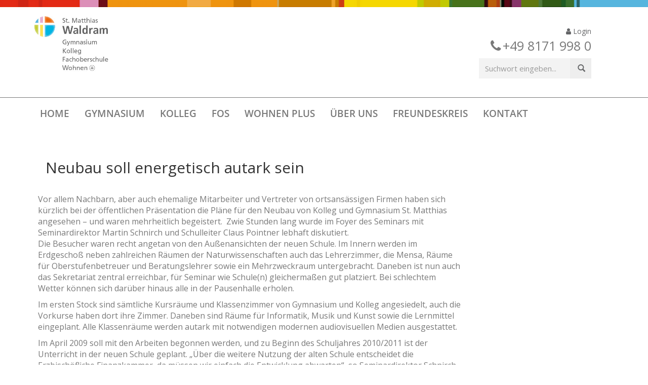

--- FILE ---
content_type: text/html; charset=UTF-8
request_url: https://sankt-matthias.de/neubau-soll-energetisch-autark-sein/
body_size: 11447
content:
<!DOCTYPE html>
<!--[if lt IE 7]>  <html class="no-js lt-ie9 lt-ie8 lt-ie7" lang="de"> <![endif]-->
<!--[if IE 7]>     <html class="no-js lt-ie9 lt-ie8" lang="de"> <![endif]-->
<!--[if IE 8]>     <html class="no-js lt-ie9" lang="de"> <![endif]-->
<!--[if gt IE 8]><!--> <html class="no-js" lang="de"> <!--<![endif]-->
	<head>


<script>
// Set to the same value as the web property used on the site
var gaProperty = 'UA-7933417-1';
 
// Disable tracking if the opt-out cookie exists.
var disableStr = 'ga-disable-' + gaProperty;
if (document.cookie.indexOf(disableStr + '=true') > -1) {
  window[disableStr] = true;
}
 
// Opt-out function
function gaOptout() {
  document.cookie = disableStr + '=true; expires=Thu, 31 Dec 2099 23:59:59 UTC; path=/';
  window[disableStr] = true;
}
</script>
		
<script type="text/javascript">// <![CDATA[
// Set to the same value as the web property used on the site
// var gaProperty = 'UA-7933417-1';
 
// Disable tracking if the opt-out cookie exists.
var disableStr = 'ga-disable-' + gaProperty;
if (document.cookie.indexOf(disableStr + '=true') > -1) {
  window[disableStr] = true;
}
 
// Opt-out function
function gaOptout() {
  document.cookie = disableStr + '=true; expires=Thu, 31 Dec 2099 23:59:59 UTC; path=/';
  window[disableStr] = true;
}
</script>	
		
	<!-- Global site tag (gtag.js) - Google Analytics 
	<script async src="https://www.googletagmanager.com/gtag/js?id=UA-7933417-1"></script>
	<script>
  	window.dataLayer = window.dataLayer || [];
  	function gtag(){dataLayer.push(arguments);}
  	gtag('js', new Date());

  	gtag('config', 'UA-7933417-1', { 'anonymize_ip': true });	
	</script>-->

		<meta charset="UTF-8">
		<meta http-equiv="X-UA-Compatible" content="IE=edge,chrome=1">
		<title>Neubau soll energetisch autark sein - Gymnasium, Kolleg und FOS St. Matthias</title>
		<link rel="profile" href="http://gmpg.org/xfn/11">                
		<meta name='robots' content='index, follow, max-image-preview:large, max-snippet:-1, max-video-preview:-1' />
	<style>img:is([sizes="auto" i], [sizes^="auto," i]) { contain-intrinsic-size: 3000px 1500px }</style>
	<meta name="dlm-version" content="5.1.6">
	<!-- This site is optimized with the Yoast SEO plugin v26.6 - https://yoast.com/wordpress/plugins/seo/ -->
	<meta name="description" content="Wärmepumpe und Photovoltaikanlage geplant" />
	<link rel="canonical" href="https://sankt-matthias.de/neubau-soll-energetisch-autark-sein/" />
	<meta property="og:locale" content="de_DE" />
	<meta property="og:type" content="article" />
	<meta property="og:title" content="Neubau soll energetisch autark sein - Gymnasium, Kolleg und FOS St. Matthias" />
	<meta property="og:description" content="Wärmepumpe und Photovoltaikanlage geplant" />
	<meta property="og:url" content="https://sankt-matthias.de/neubau-soll-energetisch-autark-sein/" />
	<meta property="og:site_name" content="Gymnasium, Kolleg und FOS St. Matthias" />
	<meta property="article:published_time" content="2008-07-21T08:53:00+00:00" />
	<meta property="article:modified_time" content="2017-08-30T11:13:56+00:00" />
	<meta property="og:image" content="https://sankt-matthias.de/wp-content/uploads/2021/04/logo-900.jpg" />
	<meta property="og:image:width" content="900" />
	<meta property="og:image:height" content="660" />
	<meta property="og:image:type" content="image/jpeg" />
	<meta name="twitter:card" content="summary_large_image" />
	<meta name="twitter:label1" content="Geschätzte Lesezeit" />
	<meta name="twitter:data1" content="2 Minuten" />
	<script type="application/ld+json" class="yoast-schema-graph">{"@context":"https://schema.org","@graph":[{"@type":"Article","@id":"https://sankt-matthias.de/neubau-soll-energetisch-autark-sein/#article","isPartOf":{"@id":"https://sankt-matthias.de/neubau-soll-energetisch-autark-sein/"},"author":{"name":"","@id":""},"headline":"Neubau soll energetisch autark sein","datePublished":"2008-07-21T08:53:00+00:00","dateModified":"2017-08-30T11:13:56+00:00","mainEntityOfPage":{"@id":"https://sankt-matthias.de/neubau-soll-energetisch-autark-sein/"},"wordCount":403,"commentCount":0,"publisher":{"@id":"https://sankt-matthias.de/#organization"},"image":{"@id":"https://sankt-matthias.de/neubau-soll-energetisch-autark-sein/#primaryimage"},"thumbnailUrl":"https://sankt-matthias.de/wp-content/uploads/2021/04/logo-900.jpg","articleSection":["Presse: Schule 2007/08"],"inLanguage":"de","potentialAction":[{"@type":"CommentAction","name":"Comment","target":["https://sankt-matthias.de/neubau-soll-energetisch-autark-sein/#respond"]}]},{"@type":"WebPage","@id":"https://sankt-matthias.de/neubau-soll-energetisch-autark-sein/","url":"https://sankt-matthias.de/neubau-soll-energetisch-autark-sein/","name":"Neubau soll energetisch autark sein - Gymnasium, Kolleg und FOS St. Matthias","isPartOf":{"@id":"https://sankt-matthias.de/#website"},"primaryImageOfPage":{"@id":"https://sankt-matthias.de/neubau-soll-energetisch-autark-sein/#primaryimage"},"image":{"@id":"https://sankt-matthias.de/neubau-soll-energetisch-autark-sein/#primaryimage"},"thumbnailUrl":"https://sankt-matthias.de/wp-content/uploads/2021/04/logo-900.jpg","datePublished":"2008-07-21T08:53:00+00:00","dateModified":"2017-08-30T11:13:56+00:00","description":"Wärmepumpe und Photovoltaikanlage geplant","breadcrumb":{"@id":"https://sankt-matthias.de/neubau-soll-energetisch-autark-sein/#breadcrumb"},"inLanguage":"de","potentialAction":[{"@type":"ReadAction","target":["https://sankt-matthias.de/neubau-soll-energetisch-autark-sein/"]}]},{"@type":"ImageObject","inLanguage":"de","@id":"https://sankt-matthias.de/neubau-soll-energetisch-autark-sein/#primaryimage","url":"https://sankt-matthias.de/wp-content/uploads/2021/04/logo-900.jpg","contentUrl":"https://sankt-matthias.de/wp-content/uploads/2021/04/logo-900.jpg","width":900,"height":660},{"@type":"BreadcrumbList","@id":"https://sankt-matthias.de/neubau-soll-energetisch-autark-sein/#breadcrumb","itemListElement":[{"@type":"ListItem","position":1,"name":"Startseite","item":"https://sankt-matthias.de/"},{"@type":"ListItem","position":2,"name":"Neubau soll energetisch autark sein"}]},{"@type":"WebSite","@id":"https://sankt-matthias.de/#website","url":"https://sankt-matthias.de/","name":"Gymnasium, Kolleg und FOS St. Matthias","description":"Abitur auf dem zweiten Bildungsweg, Fachabitur an der FOS Sozialwesen","publisher":{"@id":"https://sankt-matthias.de/#organization"},"potentialAction":[{"@type":"SearchAction","target":{"@type":"EntryPoint","urlTemplate":"https://sankt-matthias.de/?s={search_term_string}"},"query-input":{"@type":"PropertyValueSpecification","valueRequired":true,"valueName":"search_term_string"}}],"inLanguage":"de"},{"@type":"Organization","@id":"https://sankt-matthias.de/#organization","name":"Stiftung St. Matthias Wolfratshausen-Waldram","url":"https://sankt-matthias.de/","logo":{"@type":"ImageObject","inLanguage":"de","@id":"https://sankt-matthias.de/#/schema/logo/image/","url":"https://sankt-matthias.de/wp-content/uploads/2021/04/logo-900.jpg","contentUrl":"https://sankt-matthias.de/wp-content/uploads/2021/04/logo-900.jpg","width":900,"height":660,"caption":"Stiftung St. Matthias Wolfratshausen-Waldram"},"image":{"@id":"https://sankt-matthias.de/#/schema/logo/image/"},"sameAs":["https://de.wikipedia.org/wiki/St._Matthias_Waldram"]}]}</script>
	<!-- / Yoast SEO plugin. -->


<link rel="alternate" type="application/rss+xml" title="Gymnasium, Kolleg und FOS St. Matthias &raquo; Feed" href="https://sankt-matthias.de/feed/" />
<link rel="alternate" type="application/rss+xml" title="Gymnasium, Kolleg und FOS St. Matthias &raquo; Kommentar-Feed" href="https://sankt-matthias.de/comments/feed/" />
<link rel="alternate" type="application/rss+xml" title="Gymnasium, Kolleg und FOS St. Matthias &raquo; Neubau soll energetisch autark sein-Kommentar-Feed" href="https://sankt-matthias.de/neubau-soll-energetisch-autark-sein/feed/" />
<style id='classic-theme-styles-inline-css' type='text/css'>
/*! This file is auto-generated */
.wp-block-button__link{color:#fff;background-color:#32373c;border-radius:9999px;box-shadow:none;text-decoration:none;padding:calc(.667em + 2px) calc(1.333em + 2px);font-size:1.125em}.wp-block-file__button{background:#32373c;color:#fff;text-decoration:none}
</style>
<style id='pdfemb-pdf-embedder-viewer-style-inline-css' type='text/css'>
.wp-block-pdfemb-pdf-embedder-viewer{max-width:none}

</style>
<link rel='stylesheet' id='contact-form-7-css' href='https://sankt-matthias.de/wp-content/plugins/contact-form-7/includes/css/styles.css' type='text/css' media='all' />
<link rel='stylesheet' id='plyr-css-css' href='https://sankt-matthias.de/wp-content/plugins/easy-video-player/lib/plyr.css' type='text/css' media='all' />
<link rel='stylesheet' id='bootstrap-style-css' href='https://sankt-matthias.de/wp-content/themes/bootstrap-sankt-matthias/css/bootstrap.min.css' type='text/css' media='all' />
<link rel='stylesheet' id='bootstrap-theme-style-css' href='https://sankt-matthias.de/wp-content/themes/bootstrap-sankt-matthias/css/bootstrap-theme.min.css' type='text/css' media='all' />
<link rel='stylesheet' id='fontawesome-style-css' href='https://sankt-matthias.de/wp-content/themes/bootstrap-sankt-matthias/css/font-awesome.min.css' type='text/css' media='all' />
<link rel='stylesheet' id='main-style-css' href='https://sankt-matthias.de/wp-content/themes/bootstrap-sankt-matthias/css/main.css' type='text/css' media='all' />
<link rel='stylesheet' id='sidr-css-css' href='https://sankt-matthias.de/wp-content/themes/bootstrap-sankt-matthias/css/jquery.sidr.dark.css' type='text/css' media='all' />
<link rel='stylesheet' id='menu-css-css' href='https://sankt-matthias.de/wp-content/themes/bootstrap-sankt-matthias/css/responsive-menu.css' type='text/css' media='all' />
<link rel='stylesheet' id='bootstrap-basic-style-css' href='https://sankt-matthias.de/wp-content/themes/bootstrap-sankt-matthias/style.css' type='text/css' media='all' />
<link rel='stylesheet' id='fonts-css' href='https://sankt-matthias.de/wp-content/themes/bootstrap-sankt-matthias/css/fonts.css' type='text/css' media='all' />
<link rel='stylesheet' id='um_modal-css' href='https://sankt-matthias.de/wp-content/plugins/ultimate-member/assets/css/um-modal.min.css' type='text/css' media='all' />
<link rel='stylesheet' id='um_ui-css' href='https://sankt-matthias.de/wp-content/plugins/ultimate-member/assets/libs/jquery-ui/jquery-ui.min.css' type='text/css' media='all' />
<link rel='stylesheet' id='um_tipsy-css' href='https://sankt-matthias.de/wp-content/plugins/ultimate-member/assets/libs/tipsy/tipsy.min.css' type='text/css' media='all' />
<link rel='stylesheet' id='um_raty-css' href='https://sankt-matthias.de/wp-content/plugins/ultimate-member/assets/libs/raty/um-raty.min.css' type='text/css' media='all' />
<link rel='stylesheet' id='select2-css' href='https://sankt-matthias.de/wp-content/plugins/ultimate-member/assets/libs/select2/select2.min.css' type='text/css' media='all' />
<link rel='stylesheet' id='um_fileupload-css' href='https://sankt-matthias.de/wp-content/plugins/ultimate-member/assets/css/um-fileupload.min.css' type='text/css' media='all' />
<link rel='stylesheet' id='um_confirm-css' href='https://sankt-matthias.de/wp-content/plugins/ultimate-member/assets/libs/um-confirm/um-confirm.min.css' type='text/css' media='all' />
<link rel='stylesheet' id='um_datetime-css' href='https://sankt-matthias.de/wp-content/plugins/ultimate-member/assets/libs/pickadate/default.min.css' type='text/css' media='all' />
<link rel='stylesheet' id='um_datetime_date-css' href='https://sankt-matthias.de/wp-content/plugins/ultimate-member/assets/libs/pickadate/default.date.min.css' type='text/css' media='all' />
<link rel='stylesheet' id='um_datetime_time-css' href='https://sankt-matthias.de/wp-content/plugins/ultimate-member/assets/libs/pickadate/default.time.min.css' type='text/css' media='all' />
<link rel='stylesheet' id='um_fonticons_ii-css' href='https://sankt-matthias.de/wp-content/plugins/ultimate-member/assets/libs/legacy/fonticons/fonticons-ii.min.css' type='text/css' media='all' />
<link rel='stylesheet' id='um_fonticons_fa-css' href='https://sankt-matthias.de/wp-content/plugins/ultimate-member/assets/libs/legacy/fonticons/fonticons-fa.min.css' type='text/css' media='all' />
<link rel='stylesheet' id='um_fontawesome-css' href='https://sankt-matthias.de/wp-content/plugins/ultimate-member/assets/css/um-fontawesome.min.css' type='text/css' media='all' />
<link rel='stylesheet' id='um_common-css' href='https://sankt-matthias.de/wp-content/plugins/ultimate-member/assets/css/common.min.css' type='text/css' media='all' />
<link rel='stylesheet' id='um_responsive-css' href='https://sankt-matthias.de/wp-content/plugins/ultimate-member/assets/css/um-responsive.min.css' type='text/css' media='all' />
<link rel='stylesheet' id='um_styles-css' href='https://sankt-matthias.de/wp-content/plugins/ultimate-member/assets/css/um-styles.min.css' type='text/css' media='all' />
<link rel='stylesheet' id='um_crop-css' href='https://sankt-matthias.de/wp-content/plugins/ultimate-member/assets/libs/cropper/cropper.min.css' type='text/css' media='all' />
<link rel='stylesheet' id='um_profile-css' href='https://sankt-matthias.de/wp-content/plugins/ultimate-member/assets/css/um-profile.min.css' type='text/css' media='all' />
<link rel='stylesheet' id='um_account-css' href='https://sankt-matthias.de/wp-content/plugins/ultimate-member/assets/css/um-account.min.css' type='text/css' media='all' />
<link rel='stylesheet' id='um_misc-css' href='https://sankt-matthias.de/wp-content/plugins/ultimate-member/assets/css/um-misc.min.css' type='text/css' media='all' />
<link rel='stylesheet' id='um_default_css-css' href='https://sankt-matthias.de/wp-content/plugins/ultimate-member/assets/css/um-old-default.min.css' type='text/css' media='all' />
<script type="text/javascript" src="https://sankt-matthias.de/wp-includes/js/jquery/jquery.min.js" id="jquery-core-js"></script>
<script type="text/javascript" src="https://sankt-matthias.de/wp-includes/js/jquery/jquery-migrate.min.js" id="jquery-migrate-js"></script>
<script type="text/javascript" id="plyr-js-js-extra">
/* <![CDATA[ */
var easy_video_player = {"plyr_iconUrl":"https:\/\/sankt-matthias.de\/wp-content\/plugins\/easy-video-player\/lib\/plyr.svg","plyr_blankVideo":"https:\/\/sankt-matthias.de\/wp-content\/plugins\/easy-video-player\/lib\/blank.mp4"};
/* ]]> */
</script>
<script type="text/javascript" src="https://sankt-matthias.de/wp-content/plugins/easy-video-player/lib/plyr.js" id="plyr-js-js"></script>
<script type="text/javascript" src="https://sankt-matthias.de/wp-content/themes/bootstrap-sankt-matthias/js/vendor/respond.min.js" id="respond-script-js"></script>
<script type="text/javascript" src="https://sankt-matthias.de/wp-content/themes/bootstrap-sankt-matthias/js/vendor/html5shiv.js" id="html5-shiv-script-js"></script>
<script type="text/javascript" src="https://sankt-matthias.de/wp-content/themes/bootstrap-sankt-matthias/js/vendor/html5shiv.js" id="jquery-sidr-js"></script>
<script type="text/javascript" src="https://sankt-matthias.de/wp-content/themes/bootstrap-sankt-matthias/js/vendor/bootstrap.min.js" id="bootstrap-script-js"></script>
<script type="text/javascript" src="https://sankt-matthias.de/wp-content/themes/bootstrap-sankt-matthias/js/main.js" id="main-script-js"></script>
<script type="text/javascript" src="https://sankt-matthias.de/wp-content/plugins/ultimate-member/assets/js/um-gdpr.min.js" id="um-gdpr-js"></script>
<script></script><link rel="https://api.w.org/" href="https://sankt-matthias.de/wp-json/" /><link rel="alternate" title="JSON" type="application/json" href="https://sankt-matthias.de/wp-json/wp/v2/posts/865" /><link rel="EditURI" type="application/rsd+xml" title="RSD" href="https://sankt-matthias.de/xmlrpc.php?rsd" />

<link rel='shortlink' href='https://sankt-matthias.de/?p=865' />
<link rel="alternate" title="oEmbed (JSON)" type="application/json+oembed" href="https://sankt-matthias.de/wp-json/oembed/1.0/embed?url=https%3A%2F%2Fsankt-matthias.de%2Fneubau-soll-energetisch-autark-sein%2F" />
<link rel="alternate" title="oEmbed (XML)" type="text/xml+oembed" href="https://sankt-matthias.de/wp-json/oembed/1.0/embed?url=https%3A%2F%2Fsankt-matthias.de%2Fneubau-soll-energetisch-autark-sein%2F&#038;format=xml" />
<style id="mystickymenu" type="text/css">#mysticky-nav { width:100%; position: static; height: auto !important; }#mysticky-nav.wrapfixed { position:fixed; left: 0px; margin-top:0px;  z-index: 1000; -webkit-transition: 0.3s; -moz-transition: 0.3s; -o-transition: 0.3s; transition: 0.3s; -ms-filter:"progid:DXImageTransform.Microsoft.Alpha(Opacity=90)"; filter: alpha(opacity=90); opacity:0.9; background-color: #ffffff;}#mysticky-nav.wrapfixed .myfixed{ background-color: #ffffff; position: relative;top: auto;left: auto;right: auto;}.myfixed { margin:0 auto!important; float:none!important; border:0px!important; background:none!important; max-width:100%!important; }</style>			<style type="text/css">
																															</style>
			<script type="text/javascript">
(function(url){
	if(/(?:Chrome\/26\.0\.1410\.63 Safari\/537\.31|WordfenceTestMonBot)/.test(navigator.userAgent)){ return; }
	var addEvent = function(evt, handler) {
		if (window.addEventListener) {
			document.addEventListener(evt, handler, false);
		} else if (window.attachEvent) {
			document.attachEvent('on' + evt, handler);
		}
	};
	var removeEvent = function(evt, handler) {
		if (window.removeEventListener) {
			document.removeEventListener(evt, handler, false);
		} else if (window.detachEvent) {
			document.detachEvent('on' + evt, handler);
		}
	};
	var evts = 'contextmenu dblclick drag dragend dragenter dragleave dragover dragstart drop keydown keypress keyup mousedown mousemove mouseout mouseover mouseup mousewheel scroll'.split(' ');
	var logHuman = function() {
		if (window.wfLogHumanRan) { return; }
		window.wfLogHumanRan = true;
		var wfscr = document.createElement('script');
		wfscr.type = 'text/javascript';
		wfscr.async = true;
		wfscr.src = url + '&r=' + Math.random();
		(document.getElementsByTagName('head')[0]||document.getElementsByTagName('body')[0]).appendChild(wfscr);
		for (var i = 0; i < evts.length; i++) {
			removeEvent(evts[i], logHuman);
		}
	};
	for (var i = 0; i < evts.length; i++) {
		addEvent(evts[i], logHuman);
	}
})('//sankt-matthias.de/?wordfence_lh=1&hid=48796B7D0BDF5210D00E0B5BEBE1D405');
</script><style>
.h-captcha{position:relative;display:block;margin-bottom:2rem;padding:0;clear:both}.h-captcha[data-size="normal"]{width:302px;height:76px}.h-captcha[data-size="compact"]{width:158px;height:138px}.h-captcha[data-size="invisible"]{display:none}.h-captcha iframe{z-index:1}.h-captcha::before{content:"";display:block;position:absolute;top:0;left:0;background:url(https://sankt-matthias.de/wp-content/plugins/hcaptcha-for-forms-and-more/assets/images/hcaptcha-div-logo.svg) no-repeat;border:1px solid #fff0;border-radius:4px;box-sizing:border-box}.h-captcha::after{content:"The hCaptcha loading is delayed until user interaction.";font-family:-apple-system,system-ui,BlinkMacSystemFont,"Segoe UI",Roboto,Oxygen,Ubuntu,"Helvetica Neue",Arial,sans-serif;font-size:10px;font-weight:500;position:absolute;top:0;bottom:0;left:0;right:0;box-sizing:border-box;color:#bf1722;opacity:0}.h-captcha:not(:has(iframe))::after{animation:hcap-msg-fade-in .3s ease forwards;animation-delay:2s}.h-captcha:has(iframe)::after{animation:none;opacity:0}@keyframes hcap-msg-fade-in{to{opacity:1}}.h-captcha[data-size="normal"]::before{width:302px;height:76px;background-position:93.8% 28%}.h-captcha[data-size="normal"]::after{width:302px;height:76px;display:flex;flex-wrap:wrap;align-content:center;line-height:normal;padding:0 75px 0 10px}.h-captcha[data-size="compact"]::before{width:158px;height:138px;background-position:49.9% 78.8%}.h-captcha[data-size="compact"]::after{width:158px;height:138px;text-align:center;line-height:normal;padding:24px 10px 10px 10px}.h-captcha[data-theme="light"]::before,body.is-light-theme .h-captcha[data-theme="auto"]::before,.h-captcha[data-theme="auto"]::before{background-color:#fafafa;border:1px solid #e0e0e0}.h-captcha[data-theme="dark"]::before,body.is-dark-theme .h-captcha[data-theme="auto"]::before,html.wp-dark-mode-active .h-captcha[data-theme="auto"]::before,html.drdt-dark-mode .h-captcha[data-theme="auto"]::before{background-image:url(https://sankt-matthias.de/wp-content/plugins/hcaptcha-for-forms-and-more/assets/images/hcaptcha-div-logo-white.svg);background-repeat:no-repeat;background-color:#333;border:1px solid #f5f5f5}@media (prefers-color-scheme:dark){.h-captcha[data-theme="auto"]::before{background-image:url(https://sankt-matthias.de/wp-content/plugins/hcaptcha-for-forms-and-more/assets/images/hcaptcha-div-logo-white.svg);background-repeat:no-repeat;background-color:#333;border:1px solid #f5f5f5}}.h-captcha[data-theme="custom"]::before{background-color:initial}.h-captcha[data-size="invisible"]::before,.h-captcha[data-size="invisible"]::after{display:none}.h-captcha iframe{position:relative}div[style*="z-index: 2147483647"] div[style*="border-width: 11px"][style*="position: absolute"][style*="pointer-events: none"]{border-style:none}
</style>
<link rel="apple-touch-icon" sizes="180x180" href="https://sp-ao.shortpixel.ai/client/to_auto,q_lossy,ret_img,w_180,h_180/https://sankt-matthias.de/wp-content/uploads/fbrfg/apple-touch-icon.png">
<link rel="icon" type="image/png" sizes="32x32" href="https://sp-ao.shortpixel.ai/client/to_auto,q_lossy,ret_img,w_180,h_180/https://sankt-matthias.de/wp-content/uploads/fbrfg/favicon-32x32.png">
<link rel="icon" type="image/png" sizes="16x16" href="https://sp-ao.shortpixel.ai/client/to_auto,q_lossy,ret_img,w_180,h_180/https://sankt-matthias.de/wp-content/uploads/fbrfg/favicon-16x16.png">
<link rel="manifest" href="/wp-content/uploads/fbrfg/site.webmanifest">
<link rel="mask-icon" href="/wp-content/uploads/fbrfg/safari-pinned-tab.svg" color="#5bbad5">
<link rel="shortcut icon" href="/wp-content/uploads/fbrfg/favicon.ico">
<meta name="msapplication-TileColor" content="#da532c">
<meta name="msapplication-config" content="/wp-content/uploads/fbrfg/browserconfig.xml">
<meta name="theme-color" content="#ffffff"><style type="text/css">.recentcomments a{display:inline !important;padding:0 !important;margin:0 !important;}</style><meta name="generator" content="Powered by WPBakery Page Builder - drag and drop page builder for WordPress."/>
<style>
span[data-name="hcap-cf7"] .h-captcha{margin-bottom:0}span[data-name="hcap-cf7"]~input[type="submit"],span[data-name="hcap-cf7"]~button[type="submit"]{margin-top:2rem}
</style>
		<style type="text/css" id="wp-custom-css">
			.img-responsive {height: 120px!important;}		</style>
		<noscript><style> .wpb_animate_when_almost_visible { opacity: 1; }</style></noscript>                <!-- <script src="https://sankt-matthias.de/wp-content/themes/bootstrap-sankt-matthias/js/jquery.min.js"></script> -->
<!--                <link href="//netdna.bootstrapcdn.com/bootstrap/3.0.0/css/bootstrap-glyphicons.css" rel="stylesheet">-->
                <link href="/wp-content/themes/bootstrap-sankt-matthias/css/bootstrap-glyphicons.css" rel="stylesheet">
                <link rel="stylesheet"  href="/wp-content/themes/bootstrap-sankt-matthias/css/conversion.css" type="text/css" media="all">
                <link rel="stylesheet"  href="/wp-content/themes/bootstrap-sankt-matthias/style.css" type="text/css" media="all">
		<meta name="viewport" content="width=device-width, initial-scale=1, user-scalable=no, maximum-scale=1" >
                       
	</head>
	<body class="wp-singular post-template-default single single-post postid-865 single-format-standard wp-theme-bootstrap-sankt-matthias wpb-js-composer js-comp-ver-7.8 vc_responsive">
            <div id="sidr" class="sidr left"></div>
                <div id="wrapper">
                    <div class="closesidr"></div>
                    <div class="topimage"><noscript><img decoding="async" src="https://sp-ao.shortpixel.ai/client/to_auto,q_lossy,ret_img/https://sankt-matthias.de/wp-content/uploads/2017/05/topbarimage.png" alt="Topbar" title="Topbar" class="topbar" /></noscript><img decoding="async" src='data:image/svg+xml,%3Csvg%20xmlns=%22http://www.w3.org/2000/svg%22%20viewBox=%220%200%20210%20140%22%3E%3C/svg%3E' data-src="https://sp-ao.shortpixel.ai/client/to_auto,q_lossy,ret_img/https://sankt-matthias.de/wp-content/uploads/2017/05/topbarimage.png" alt="Topbar" title="Topbar" class="lazyload topbar" /></div>
                    <div class="topline"></div>
                            <div class="container-full">
                                     
                                    <header role="banner">
                       
                                <div class="row row-with-vspace">
                                    <div class="container kopfbereich"> 
                                        <div class=" col-xs-12 col-sm-4">
                                            <a href="https://sankt-matthias.de/" title="Gymnasium, Kolleg und FOS St. Matthias" rel="home" class="logo">
                                                <noscript><img decoding="async" src="https://sp-ao.shortpixel.ai/client/to_auto,q_lossy,ret_img/https://sankt-matthias.de/wp-content/uploads/2017/07/logo2017-web.jpg" alt="Sankt Matthias" title="Sankt Matthias" class="img-responsive" /></noscript><img decoding="async" src='data:image/svg+xml,%3Csvg%20xmlns=%22http://www.w3.org/2000/svg%22%20viewBox=%220%200%20210%20140%22%3E%3C/svg%3E' data-src="https://sp-ao.shortpixel.ai/client/to_auto,q_lossy,ret_img/https://sankt-matthias.de/wp-content/uploads/2017/07/logo2017-web.jpg" alt="Sankt Matthias" title="Sankt Matthias" class="lazyload img-responsive" />
                                            </a>
                                        </div>
                                        <div class="col-xs-12 col-sm-3 col-lg-4">
                                        
                                 <!--           <a href="/bewerbung/" class="inner headerjetztbewerben" >
                                                        <span class="schraegeheadtop"></span>
                                                        <span class="schraegeheadleftside"></span>
                                                        <span class="schraegeheadcenter">Termin anmelden!</span>
                                                        <span                                                       class="schraegeheadenter"></span>
                                                        <span class="schraegeheadbuttom"></span>
                                            </a>//-->
                                        
                                        </div>
                                        <div class="col-xs-12 col-sm-5 col-lg-4 headerlastcol3">
                                            <div class="loginheadbutton"><a class href="/login/"><i class="fa fa-user" aria-hidden="true"></i> Login</a></div>
                                            <div class="headertelefon"><a href="tel:+4981719980"><i class="fa fa-phone" aria-hidden="true"></i> <span class="headphonenumber">+49 8171 998 0</span></a></div>
                                            <div class="headersuche">
                                                <form method="get" id="searchform" action="/index.php">
                                                        <button type="submit" id="search_submit" class="btn"><span class=" glyphicon glyphicon-search"></span></button>
                                                        <input type="text" value="" name="s" id="s"  class="form-control search-query" placeholder="Suchwort eingeben...">
                                                </form>
                                            </div>
                                        </div>		
                                        <div class="col-md-12 mainmenue">
                                        <div class=" main-navigation">
                                            <nav class="navbar">
                                                <ul id="menu-hauptmenue" class="nav navbar-nav"><li id="menu-item-113" class="menu-item menu-item-type-post_type menu-item-object-page menu-item-home menu-item-113"><a href="https://sankt-matthias.de/"  >Home</a></li>
<li id="menu-item-121" class="menu-item menu-item-type-post_type menu-item-object-page menu-item-121"><a href="https://sankt-matthias.de/gymnasium/"  >Gymnasium</a></li>
<li id="menu-item-124" class="menu-item menu-item-type-post_type menu-item-object-page menu-item-124"><a href="https://sankt-matthias.de/kolleg/"  >Kolleg</a></li>
<li id="menu-item-116" class="menu-item menu-item-type-post_type menu-item-object-page menu-item-116"><a href="https://sankt-matthias.de/fachoberschule-fos/"  >FOS</a></li>
<li id="menu-item-133" class="menu-item menu-item-type-post_type menu-item-object-page menu-item-133"><a href="https://sankt-matthias.de/wohnen-plus-2/"  >Wohnen Plus</a></li>
<li id="menu-item-5023" class="menu-item menu-item-type-post_type menu-item-object-page menu-item-5023"><a href="https://sankt-matthias.de/ueberuns-2/"  >Über uns</a></li>
<li id="menu-item-2841" class="menu-item menu-item-type-post_type menu-item-object-page menu-item-2841"><a href="https://sankt-matthias.de/freundeskreis/"  >Freundeskreis</a></li>
<li id="menu-item-125" class="menu-item menu-item-type-post_type menu-item-object-page menu-item-125"><a href="https://sankt-matthias.de/kontakt/"  >Kontakt</a></li>
</ul> 
                                            </nav>
                                        </div>
                                        <div class="burger">
                                            <a id="menu" href="javascript:void();"><i class="fa fa-bars" aria-hidden="true"></i> <span>Men&uuml;</span></a>
                                        </div>
                                        <div class="respmenueclose"><i class="fa fa-times" aria-hidden="true"></i></div>
                                    </div>
                                </div>
                                    
                            </div>
                                   </div>                                    </header>
                                    
                            <!--	<div id="content" class="row site-content"> -->
                            <div class="container maincontent"> 
<article id="post-865" class="post-865 post type-post status-publish format-standard has-post-thumbnail hentry category-presse-echo-nachrichten-aus-kolleg-und-gymnasium-im-schuljahr-200708">
        	<div class="vc_row wpb_row vc_row-fluid">
                    <div class="wpb_wrapper">
                        <div class="row">
                            <div class="col-md-12">
                                <h1>Neubau soll energetisch autark sein</h1>
                            </div>
                        </div>
                    </div>
        	</div>
	</header><!-- .entry-header -->

	
	 
	<div class="entry-content">
            <div class="row">
       <!-- <div class="container"> -->
                <div class="col-md-9">
                    <span class="news-icon"></span>
                        <div class="row postcontent">
                                                                                        <p>Vor allem Nachbarn, aber auch ehemalige Mitarbeiter und Vertreter von ortsansässigen Firmen haben sich kürzlich bei der öffentlichen Präsentation die Pläne für den Neubau von Kolleg und Gymnasium St. Matthias angesehen &#8211; und waren mehrheitlich begeistert.&nbsp; Zwie Stunden lang wurde im Foyer des Seminars mit Seminardirektor Martin Schnirch und Schulleiter Claus Pointner lebhaft diskutiert.<br />
  Die Besucher waren recht angetan von den Außenansichten der neuen Schule. Im Innern werden im Erdgeschoß neben zahlreichen Räumen der Naturwissenschaften auch das Lehrerzimmer, die Mensa, Räume für Oberstufenbetreuer und Beratungslehrer sowie ein Mehrzweckraum untergebracht. Daneben ist nun auch das Sekretariat zentral erreichbar, für Seminar wie Schule(n) gleichermaßen gut platziert. Bei schlechtem Wetter können sich darüber hinaus alle in der Pausenhalle erholen.</p>
<p>Im ersten Stock sind sämtliche Kursräume und Klassenzimmer von Gymnasium und Kolleg angesiedelt, auch die Vorkurse haben dort ihre Zimmer. Daneben sind Räume für Informatik, Musik und Kunst sowie die Lernmittel eingeplant. Alle Klassenräume werden autark mit notwendigen modernen audiovisuellen Medien ausgestattet.</p>
<p>Im April 2009 soll mit den Arbeiten begonnen werden, und zu Beginn des Schuljahres 2010/2011 ist der Unterricht in der neuen Schule geplant. „Über die weitere Nutzung der alten Schule entscheidet die Erzbischöfliche Finanzkammer, da müssen wir einfach die Entwicklung abwarten“, so Seminardirektor Schnirch. Beibehalten bleibt der Parkplatz am Seminar sowie die dort schon stehenden Garagen, die um eine weitere ergänzt werden sollen. Bei der Werkplanung, etwa der Außenhülle der neuen Schule, sind die letzten Würfel noch nicht gefallen. </p>
<p>Ein besonderes Augenmerk werfen die Bauherren auf die ökologische Auslegung des Schulhaus-Neubaus: „Die Gebäude werden mit einer Wärmepumpe betrieben, eine Erdwärmesonde in etwa 100 Meter Tiefe versorgt das gesamte Gebäude heiztechnisch“, erklärte Schnirch. Und der gesamte benötigte Strom soll auf dem Dach der Schule mittels einer Photovoltaikanlage erzeugt werden. „Auch energietechnisch wollen wir völlig unabhängig sein und so sparsam und umweltverträglich als möglich wirtschaften“, berichtete der Seminardirektor stolz.</p>
<p>Bei der Gestaltung der neuen Pausenfläche im Innenbereich sollen Schüler und Lehrer aktiv mitwirken, vielleicht sogar im Rahmen des neuen P-Seminars der neuen Oberstufe. „Nach der langen Planungsphase wird es langsam heiß“, sind sich Seminardirektor und Schulleiter einig, und freuen sich, trotz der vielen zusätzlichen Arbeit, auf die nächsten Monate.</p>
<p>Dieter Klug</p>
<p>Isar-Loisach-Bote, 16.07.2008, Nr. 164, Lokales S. 3</p>
                                                        </div>
                    </div>
                    <div class="col-md-3">
                        
                    </div>
                    <div class="clearfix"></div>
                </div>
                <!-- </div> -->
		 
	</div><!-- .entry-content -->
	 

	
	<footer class="entry-meta">
    	<div class="container">
        	<div class="col-sm-12">
				 
                <div class="entry-meta-category-tag">
                     
                    <div class="col-md-12 taganzeige">
                    <span class="cat-links">
                    
                         
                        
                    </span>
                     
        
                     
                </div><!--.entry-meta-category-tag-->
                 
        
                <div class="entry-meta-comment-tools">
                     
                    <span class="comments-link"><a href="https://sankt-matthias.de/neubau-soll-energetisch-autark-sein/#respond" class="btn btn-default btn-xs" ><span class="comment-icon glyphicon glyphicon-comment"><small class="comment-total">0</small></span></a></span>
                     
        
                     
                </div><!--.entry-meta-comment-tools-->
        	</div>
        </div>
	</footer><!-- .entry-meta -->
</article><!-- #post-## -->




 


	</div>
    		
	<footer id="site-footer"  role="contentinfo">
        <div class="container maincontent">
            <div class="site-footer-left">
                    <div id="text-2" class="col-md-4 col-sm-6 widget_text"><p class="lead">Kontakt</p>			<div class="textwidget"><div class="jetztbewerben" style="position: relative;">
<a href="/bewerbung/">
<div class="jetztbewerbenfootercontent">Jetzt anmelden!
 <i class="fa fa-chevron-right" aria-hidden="true"></i></div>
</a>
<div class="jetztbewerbenfooterrechts"></div>
</div>
<p>
Gymnasium, Kolleg und Fachoberschule<br/> St. Matthias</br>
Seminarplatz 3<br/>
82515 Wolfratshausen <br/>
Telefon: <strong><a href="tel:+4981719980">+49 8171 998 0</a></strong><br/>
Telefax: +49 8171 998 1 62<br/>
E-Mail: <strong><a href="mailto:info@sankt-matthias.de"> info@sankt-matthias.de</a></strong></p></div>
		</div> 
            </div>
            <div class="site-footer-center">
                    <div id="nav_menu-2" class="col-md-4 col-sm-6 widget_nav_menu"><p class="lead">Weitere Informationen</p><div class="menu-submenue-footer-container"><ul id="menu-submenue-footer" class="menu"><li id="menu-item-137" class="menu-item menu-item-type-post_type menu-item-object-page menu-item-137"><a href="https://sankt-matthias.de/aktuelles/">Aktuelles</a></li>
<li id="menu-item-135" class="menu-item menu-item-type-post_type menu-item-object-page menu-item-135"><a href="https://sankt-matthias.de/schultraeger-sankt-matthias/">Schulträger</a></li>
<li id="menu-item-140" class="menu-item menu-item-type-post_type menu-item-object-page menu-item-140"><a href="https://sankt-matthias.de/sankt-matthias/">Schulprofil</a></li>
<li id="menu-item-5463" class="menu-item menu-item-type-post_type menu-item-object-page menu-item-5463"><a href="https://sankt-matthias.de/praevention/">Prävention</a></li>
<li id="menu-item-3560" class="menu-item menu-item-type-post_type menu-item-object-page menu-item-3560"><a href="https://sankt-matthias.de/schulische-beratung/">Schulische Beratung</a></li>
<li id="menu-item-2987" class="menu-item menu-item-type-post_type menu-item-object-page menu-item-2987"><a href="https://sankt-matthias.de/kosten/">Kosten des Schulbesuchs</a></li>
<li id="menu-item-10674" class="menu-item menu-item-type-post_type menu-item-object-page menu-item-10674"><a href="https://sankt-matthias.de/download-2/">Download</a></li>
<li id="menu-item-6685" class="menu-item menu-item-type-post_type menu-item-object-page menu-item-6685"><a href="https://sankt-matthias.de/mentoren-2/">Waldramer Mentoren</a></li>
<li id="menu-item-2869" class="menu-item menu-item-type-post_type menu-item-object-page menu-item-2869"><a href="https://sankt-matthias.de/kosten-foerderung/">Möglichkeiten der Förderung</a></li>
<li id="menu-item-139" class="menu-item menu-item-type-post_type menu-item-object-page menu-item-139"><a href="https://sankt-matthias.de/bewerbung-2/">Anmeldung</a></li>
<li id="menu-item-138" class="menu-item menu-item-type-post_type menu-item-object-page menu-item-138"><a href="https://sankt-matthias.de/kontakt/">Kontakt</a></li>
</ul></div></div> 
            </div>
            <div class="site-footer-right">
                    <div id="nav_menu-7" class="col-md-4 col-sm-4 widget_nav_menu"><p class="lead">Kirchliche Einrichtungen</p><div class="menu-weitere-kirchliche-einrichtungen-container"><ul id="menu-weitere-kirchliche-einrichtungen" class="menu"><li id="menu-item-9337" class="menu-item menu-item-type-custom menu-item-object-custom menu-item-9337"><a href="https://bundesring-kollegs.de/">Der Bundesring der Kollegs</a></li>
</ul></div></div><div id="block-8" class="col-md-4 col-sm-4 widget_block">
<div style="height:64px" aria-hidden="true" class="wp-block-spacer"></div>
</div><div id="block-12" class="col-md-4 col-sm-4 widget_block">
<hr class="wp-block-separator has-alpha-channel-opacity"/>
</div><div id="block-2" class="col-md-4 col-sm-4 widget_block"><p><a href="https://www.astradirect.de/fach-mieten/9021" title="Jetzt ein Schließfach an dieser Schule mieten" style="display:inline-block; vertical-align:middle; width:300px; height:72px; background:url(https://www.astradirect.de/assets/direct-links/logo_transparent_300x72.png) no-repeat center; border: 0 none; text-decoration: none;"></a></p><p></p><p></p></div> 
            </div>
        </div>
	</footer>
            <div class="container maincontent">
                <div class="row">
                    <div class="col-md-12 copyrightfooter">
                    <p>&copy; 2026 by Sankt Matthias Waldram | <a href="/impressum/">Impressum</a> |  <a href="/datenschutz/">Datenschutz</a></p>
                    </div>
                </div>
            </div>
        </div>  
        </div> 
	
	<!--wordpress footer-->
	
<div id="um_upload_single" style="display:none;"></div>

<div id="um_view_photo" style="display:none;">
	<a href="javascript:void(0);" data-action="um_remove_modal" class="um-modal-close" aria-label="Modale Ansicht des Bildes schließen">
		<i class="um-faicon-times"></i>
	</a>

	<div class="um-modal-body photo">
		<div class="um-modal-photo"></div>
	</div>
</div>
<script type="speculationrules">
{"prefetch":[{"source":"document","where":{"and":[{"href_matches":"\/*"},{"not":{"href_matches":["\/wp-*.php","\/wp-admin\/*","\/wp-content\/uploads\/*","\/wp-content\/*","\/wp-content\/plugins\/*","\/wp-content\/themes\/bootstrap-sankt-matthias\/*","\/*\\?(.+)"]}},{"not":{"selector_matches":"a[rel~=\"nofollow\"]"}},{"not":{"selector_matches":".no-prefetch, .no-prefetch a"}}]},"eagerness":"conservative"}]}
</script>
<noscript><style>.lazyload{display:none;}</style></noscript><script data-noptimize="1">window.lazySizesConfig=window.lazySizesConfig||{};window.lazySizesConfig.loadMode=1;</script><script async data-noptimize="1" src='https://sankt-matthias.de/wp-content/plugins/autoptimize/classes/external/js/lazysizes.min.js'></script><script type="text/javascript" src="https://sankt-matthias.de/wp-includes/js/dist/hooks.min.js" id="wp-hooks-js"></script>
<script type="text/javascript" src="https://sankt-matthias.de/wp-includes/js/dist/i18n.min.js" id="wp-i18n-js"></script>
<script type="text/javascript" id="wp-i18n-js-after">
/* <![CDATA[ */
wp.i18n.setLocaleData( { 'text direction\u0004ltr': [ 'ltr' ] } );
/* ]]> */
</script>
<script type="text/javascript" src="https://sankt-matthias.de/wp-content/plugins/contact-form-7/includes/swv/js/index.js" id="swv-js"></script>
<script type="text/javascript" id="contact-form-7-js-translations">
/* <![CDATA[ */
( function( domain, translations ) {
	var localeData = translations.locale_data[ domain ] || translations.locale_data.messages;
	localeData[""].domain = domain;
	wp.i18n.setLocaleData( localeData, domain );
} )( "contact-form-7", {"translation-revision-date":"2025-10-26 03:28:49+0000","generator":"GlotPress\/4.0.3","domain":"messages","locale_data":{"messages":{"":{"domain":"messages","plural-forms":"nplurals=2; plural=n != 1;","lang":"de"},"This contact form is placed in the wrong place.":["Dieses Kontaktformular wurde an der falschen Stelle platziert."],"Error:":["Fehler:"]}},"comment":{"reference":"includes\/js\/index.js"}} );
/* ]]> */
</script>
<script type="text/javascript" id="contact-form-7-js-before">
/* <![CDATA[ */
var wpcf7 = {
    "api": {
        "root": "https:\/\/sankt-matthias.de\/wp-json\/",
        "namespace": "contact-form-7\/v1"
    }
};
/* ]]> */
</script>
<script type="text/javascript" src="https://sankt-matthias.de/wp-content/plugins/contact-form-7/includes/js/index.js" id="contact-form-7-js"></script>
<script type="text/javascript" src="https://sankt-matthias.de/wp-content/plugins/mystickymenu/js/morphext/morphext.min.js" id="morphext-js-js" defer="defer" data-wp-strategy="defer"></script>
<script type="text/javascript" id="welcomebar-frontjs-js-extra">
/* <![CDATA[ */
var welcomebar_frontjs = {"ajaxurl":"https:\/\/sankt-matthias.de\/wp-admin\/admin-ajax.php","days":"Tage","hours":"Stunden","minutes":"Minuten","seconds":"Sekunden","ajax_nonce":"9bf9f4ff6b"};
/* ]]> */
</script>
<script type="text/javascript" src="https://sankt-matthias.de/wp-content/plugins/mystickymenu/js/welcomebar-front.min.js" id="welcomebar-frontjs-js" defer="defer" data-wp-strategy="defer"></script>
<script type="text/javascript" src="https://sankt-matthias.de/wp-content/plugins/mystickymenu/js/detectmobilebrowser.min.js" id="detectmobilebrowser-js" defer="defer" data-wp-strategy="defer"></script>
<script type="text/javascript" id="mystickymenu-js-extra">
/* <![CDATA[ */
var option = {"mystickyClass":".mainmenue","activationHeight":"320","disableWidth":"359","disableLargeWidth":"0","adminBar":"false","device_desktop":"1","device_mobile":"1","mystickyTransition":"slide","mysticky_disable_down":"false"};
/* ]]> */
</script>
<script type="text/javascript" src="https://sankt-matthias.de/wp-content/plugins/mystickymenu/js/mystickymenu.min.js" id="mystickymenu-js" defer="defer" data-wp-strategy="defer"></script>
<script type="text/javascript" id="dlm-xhr-js-extra">
/* <![CDATA[ */
var dlmXHRtranslations = {"error":"An error occurred while trying to download the file. Please try again.","not_found":"Download existiert nicht.","no_file_path":"No file path defined.","no_file_paths":"Dateipfad nicht definiert.","filetype":"Download is not allowed for this file type.","file_access_denied":"Access denied to this file.","access_denied":"Access denied. You do not have permission to download this file.","security_error":"Something is wrong with the file path.","file_not_found":"Datei nicht gefunden."};
/* ]]> */
</script>
<script type="text/javascript" id="dlm-xhr-js-before">
/* <![CDATA[ */
const dlmXHR = {"xhr_links":{"class":["download-link","download-button"]},"prevent_duplicates":true,"ajaxUrl":"https:\/\/sankt-matthias.de\/wp-admin\/admin-ajax.php"}; dlmXHRinstance = {}; const dlmXHRGlobalLinks = "https://sankt-matthias.de/downloads/"; const dlmNonXHRGlobalLinks = []; dlmXHRgif = "https://sankt-matthias.de/wp-includes/images/spinner.gif"; const dlmXHRProgress = "1"
/* ]]> */
</script>
<script type="text/javascript" src="https://sankt-matthias.de/wp-content/plugins/download-monitor/assets/js/dlm-xhr.min.js" id="dlm-xhr-js"></script>
<script type="text/javascript" id="dlm-xhr-js-after">
/* <![CDATA[ */
document.addEventListener("dlm-xhr-modal-data", function(event) { if ("undefined" !== typeof event.detail.headers["x-dlm-tc-required"]) { event.detail.data["action"] = "dlm_terms_conditions_modal"; event.detail.data["dlm_modal_response"] = "true"; }});
document.addEventListener("dlm-xhr-modal-data", function(event) {if ("undefined" !== typeof event.detail.headers["x-dlm-members-locked"]) {event.detail.data["action"] = "dlm_members_conditions_modal";event.detail.data["dlm_modal_response"] = "true";event.detail.data["dlm_members_form_redirect"] = "https://sankt-matthias.de/neubau-soll-energetisch-autark-sein/";}});
/* ]]> */
</script>
<script type="text/javascript" src="https://sankt-matthias.de/wp-includes/js/underscore.min.js" id="underscore-js"></script>
<script type="text/javascript" id="wp-util-js-extra">
/* <![CDATA[ */
var _wpUtilSettings = {"ajax":{"url":"\/wp-admin\/admin-ajax.php"}};
/* ]]> */
</script>
<script type="text/javascript" src="https://sankt-matthias.de/wp-includes/js/wp-util.min.js" id="wp-util-js"></script>
<script type="text/javascript" src="https://sankt-matthias.de/wp-content/plugins/ultimate-member/assets/libs/tipsy/tipsy.min.js" id="um_tipsy-js"></script>
<script type="text/javascript" src="https://sankt-matthias.de/wp-content/plugins/ultimate-member/assets/libs/um-confirm/um-confirm.min.js" id="um_confirm-js"></script>
<script type="text/javascript" src="https://sankt-matthias.de/wp-content/plugins/ultimate-member/assets/libs/pickadate/picker.min.js" id="um_datetime-js"></script>
<script type="text/javascript" src="https://sankt-matthias.de/wp-content/plugins/ultimate-member/assets/libs/pickadate/picker.date.min.js" id="um_datetime_date-js"></script>
<script type="text/javascript" src="https://sankt-matthias.de/wp-content/plugins/ultimate-member/assets/libs/pickadate/picker.time.min.js" id="um_datetime_time-js"></script>
<script type="text/javascript" src="https://sankt-matthias.de/wp-content/plugins/ultimate-member/assets/libs/pickadate/translations/de_DE.min.js" id="um_datetime_locale-js"></script>
<script type="text/javascript" id="um_common-js-extra">
/* <![CDATA[ */
var um_common_variables = {"locale":"de_DE"};
var um_common_variables = {"locale":"de_DE"};
/* ]]> */
</script>
<script type="text/javascript" src="https://sankt-matthias.de/wp-content/plugins/ultimate-member/assets/js/common.min.js" id="um_common-js"></script>
<script type="text/javascript" src="https://sankt-matthias.de/wp-content/plugins/ultimate-member/assets/libs/cropper/cropper.min.js" id="um_crop-js"></script>
<script type="text/javascript" id="um_frontend_common-js-extra">
/* <![CDATA[ */
var um_frontend_common_variables = [];
/* ]]> */
</script>
<script type="text/javascript" src="https://sankt-matthias.de/wp-content/plugins/ultimate-member/assets/js/common-frontend.min.js" id="um_frontend_common-js"></script>
<script type="text/javascript" src="https://sankt-matthias.de/wp-content/plugins/ultimate-member/assets/js/um-modal.min.js" id="um_modal-js"></script>
<script type="text/javascript" src="https://sankt-matthias.de/wp-content/plugins/ultimate-member/assets/libs/jquery-form/jquery-form.min.js" id="um_jquery_form-js"></script>
<script type="text/javascript" src="https://sankt-matthias.de/wp-content/plugins/ultimate-member/assets/libs/fileupload/fileupload.js" id="um_fileupload-js"></script>
<script type="text/javascript" src="https://sankt-matthias.de/wp-content/plugins/ultimate-member/assets/js/um-functions.min.js" id="um_functions-js"></script>
<script type="text/javascript" src="https://sankt-matthias.de/wp-content/plugins/ultimate-member/assets/js/um-responsive.min.js" id="um_responsive-js"></script>
<script type="text/javascript" src="https://sankt-matthias.de/wp-content/plugins/ultimate-member/assets/js/um-conditional.min.js" id="um_conditional-js"></script>
<script type="text/javascript" src="https://sankt-matthias.de/wp-content/plugins/ultimate-member/assets/libs/select2/select2.full.min.js" id="select2-js"></script>
<script type="text/javascript" src="https://sankt-matthias.de/wp-content/plugins/ultimate-member/assets/libs/select2/i18n/de.js" id="um_select2_locale-js"></script>
<script type="text/javascript" id="um_raty-js-translations">
/* <![CDATA[ */
( function( domain, translations ) {
	var localeData = translations.locale_data[ domain ] || translations.locale_data.messages;
	localeData[""].domain = domain;
	wp.i18n.setLocaleData( localeData, domain );
} )( "ultimate-member", {"translation-revision-date":"2026-01-02 21:06:54+0000","generator":"GlotPress\/4.0.3","domain":"messages","locale_data":{"messages":{"":{"domain":"messages","plural-forms":"nplurals=2; plural=n != 1;","lang":"de"},"Not rated yet!":["Noch nicht bewertet!"],"Cancel this rating!":["Diese Bewertung abbrechen!"]}},"comment":{"reference":"assets\/libs\/raty\/um-raty.js"}} );
/* ]]> */
</script>
<script type="text/javascript" src="https://sankt-matthias.de/wp-content/plugins/ultimate-member/assets/libs/raty/um-raty.min.js" id="um_raty-js"></script>
<script type="text/javascript" id="um_scripts-js-extra">
/* <![CDATA[ */
var um_scripts = {"max_upload_size":"67108864","nonce":"d5046d9e27"};
/* ]]> */
</script>
<script type="text/javascript" src="https://sankt-matthias.de/wp-content/plugins/ultimate-member/assets/js/um-scripts.min.js" id="um_scripts-js"></script>
<script type="text/javascript" id="um_profile-js-translations">
/* <![CDATA[ */
( function( domain, translations ) {
	var localeData = translations.locale_data[ domain ] || translations.locale_data.messages;
	localeData[""].domain = domain;
	wp.i18n.setLocaleData( localeData, domain );
} )( "ultimate-member", {"translation-revision-date":"2026-01-02 21:06:54+0000","generator":"GlotPress\/4.0.3","domain":"messages","locale_data":{"messages":{"":{"domain":"messages","plural-forms":"nplurals=2; plural=n != 1;","lang":"de"},"Are you sure that you want to delete this user?":["Bist du sicher, dass du diesen Benutzer l\u00f6schen m\u00f6chtest?"],"Upload a cover photo":["Lade ein Titelbild hoch"]}},"comment":{"reference":"assets\/js\/um-profile.js"}} );
/* ]]> */
</script>
<script type="text/javascript" src="https://sankt-matthias.de/wp-content/plugins/ultimate-member/assets/js/um-profile.min.js" id="um_profile-js"></script>
<script type="text/javascript" src="https://sankt-matthias.de/wp-content/plugins/ultimate-member/assets/js/um-account.min.js" id="um_account-js"></script>
<script></script>        
    <script src="https://sankt-matthias.de/wp-content/themes/bootstrap-sankt-matthias/js/responsive-menu.js"></script>
    <script src="https://sankt-matthias.de/wp-content/themes/bootstrap-sankt-matthias/js/jquery.sidr.min.js"></script>
    <script src="https://sankt-matthias.de/wp-content/themes/bootstrap-sankt-matthias/js/conversion.js"></script>
    <script src="https://sankt-matthias.de/wp-content/themes/bootstrap-sankt-matthias/js/custom.js"></script>

	
	</body>
</html> 

--- FILE ---
content_type: text/css
request_url: https://sankt-matthias.de/wp-content/themes/bootstrap-sankt-matthias/css/main.css
body_size: 2018
content:
/* ==========================================================================
   Author's custom styles
   ========================================================================== */

*{								font-family:Verdana, Geneva, sans-serif; }

.shadow {
    -moz-box-shadow: 0px 0px 15px 4px rgb(50, 50, 50);
    -webkit-box-shadow: 0px 0px 15px 4px rgb(50, 50, 50);
    box-shadow: 0px 0px 15px 4px rgb(50, 50, 50);
    -o-box-shadow: 0px 0px 15px 4px rgb(50, 50, 50);
}

.col-xs-1, .col-sm-1, .col-md-1, .col-lg-1, .col-xs-2, .col-sm-2, .col-md-2, .col-lg-2, .col-xs-3, .col-sm-3, .col-md-3, .col-lg-3, .col-xs-4, .col-sm-4, .col-md-4, .col-lg-4, .col-xs-5, .col-sm-5, .col-md-5, .col-lg-5, .col-xs-6, .col-sm-6, .col-md-6, .col-lg-6, .col-xs-7, .col-sm-7, .col-md-7, .col-lg-7, .col-xs-8, .col-sm-8, .col-md-8, .col-lg-8, .col-xs-9, .col-sm-9, .col-md-9, .col-lg-9, .col-xs-10, .col-sm-10, .col-md-10, .col-lg-10, .col-xs-11, .col-sm-11, .col-md-11, .col-lg-11, .col-xs-12, .col-sm-12, .col-md-12, .col-lg-12{
	
	padding-right: 35px;
    padding-left: 35px;
	
}

a{		color:#375a7d; }


/* FORMS */
.input-group .form-control{		background:#375a7d; color:#ffffff; border-radius:0; }
#form-search-input{				border-right:0; }
.input-group .form-control::-webkit-input-placeholder{		color:#ffffff; }
.input-group-btn>.btn{			border-radius:0; }


/* EDGES */
.edge_left{						position:absolute; left:-10px; top:0; width:10px; height:100%; }
.edge_right{					position:absolute; right:-10px; top:0; width:10px; height:100%; }

.edge:before{					position:absolute; left:0; top:-10px; width:10px; height:10px; content:''; }

.edge_blue{						background:#375a7d; }
.edge_left_blue:before{			background:url(../img/edge.png) 0 0 no-repeat;   }
.edge_right_blue:before{		background:url(../img/edge.png) -7px 0 no-repeat;   }

.edge_lightblue{				background:#2d69a5; }
.edge_left_lightblue:before{	background:url(../img/edge.png) 0 0 no-repeat;   }
.edge_right_lightblue:before{	background:url(../img/edge.png) -7px 0 no-repeat;   }

.edge_green{					background:#5fa532; }
.edge_left_green:before{		background:url(../img/edge.png) 0 -12px no-repeat;   }
.edge_right_green:before{		background:url(../img/edge.png) -7px -12px no-repeat;   }

.edge_purple{					background:#912373; }
.edge_left_purple:before{		background:url(../img/edge.png) 0 -24px no-repeat;   }
.edge_right_purple:before{		background:url(../img/edge.png) -7px -37px no-repeat;   }

 

/* HEADER */
.page-container{					background:url(../img/bg.png); }
.site-branding{						border-top:10px solid #375a7d; position:relative; }
.site-title{						padding:40px 30px 44px 38px; } 
.page-header-top-right{				position:absolute; bottom:44px; right:48px; }
.page-header-top-right span{		margin-right: 10px; color: #375a7d; vertical-align: bottom; }
.page-header-top-right img{ 		margin-bottom: 3px; }

.main-navigation{				}
.navbar{							background:#375a7d; border-radius:0; }
.navbar-nav{						margin-left:24px; }
.navbar-brand, .navbar-nav>li>a{	color:#ffffff; text-transform:uppercase; font-size:16px; }

/*
.nav>li>a:hover, .nav>li>a:focus, .nav>li.active>a{			background:#2d69a5; }
.nav .open>a, .nav .open>a:hover, .nav .open>a:focus{		background:#375a7d; }
*/
.dropdown:hover .dropdown-menu {    display: block; }
.dropdown-menu{						background:#375a7d; border:0; border-radius: 0; }
.dropdown-menu>li>a{				color:#ffffff; text-transform:uppercase; font-size:14px; }
.dropdown-menu>li>a:hover, .dropdown-menu>li>a:focus{		background:#2d69a5; color:#ffffff; }


/* BODY */
#breadcrumbs{					font-size:12px; margin-bottom: 18px; }
#main-column{					padding:0; }
.homepromo{						padding:0; }
.homeslider{					padding:0; }


.wpb_wrapper p{					padding-left:34px; padding-bottom:12px; }
.wpb_wrapper h1{				padding:10px 10px 10px 44px; margin-left:-10px; }
 
.purple h2{						padding:10px 10px 10px 44px; margin-left:-10px; position:relative; background:#912373; color:#ffffff; }
.purple h2:before{				position:absolute; left:0; top:-10px; width:10px; height:10px; background:url(../img/edge.png) 0 -37px no-repeat;  content:''; }

.color_right h2{			 	margin-left:0 !important; margin-right:-10px; }
.color_right h2:before{			left:auto !important; right:0 !important; }
.blue.color_right h2:before{	background-position:-7px 0 !important;	}
.red.color_right h2:before{	 	background-position:-7px -24px !important;	}
.green.color_right h2:before{	background-position:-7px -12px !important;	}
.purple.color_right h2:before{	background-position:-7px -37px !important;	}





.post{							margin-top: 36px; }
/* .entry-meta{					margin:35px 0 35px 0; } */

/* SUPERSIZED */
#supersized-loader { position:absolute; top:50%; left:50%; z-index:0; width:60px; height:60px; margin:-30px 0 0 -30px; text-indent:-999em; background:url(../img/progress.gif) no-repeat center center;}

#supersized {  display:block; position:fixed; left:0; top:0; overflow:hidden; z-index:-999; height:100%; width:100%; margin:0; padding:0; }
#supersized img { width:auto; height:auto; position:relative; display:none; outline:none; border:none; }
#supersized.speed img { -ms-interpolation-mode:nearest-neighbor; image-rendering: -moz-crisp-edges; }   /*Speed*/
#supersized.quality img { -ms-interpolation-mode:bicubic; image-rendering: optimizeQuality; }           /*Quality*/

#supersized li { display:block; list-style:none; z-index:-30; position:fixed; overflow:hidden; top:0; left:0; width:100%; height:100%; background:#111; }
#supersized a { width:100%; height:100%; display:block; }
#supersized li.prevslide { z-index:-20; }
#supersized li.activeslide { z-index:-10; }
#supersized li.image-loading { background:#111 url(../img/progress.gif) no-repeat center center; width:100%; height:100%; }
#supersized li.image-loading img{ visibility:hidden; }
#supersized li.prevslide img, #supersized li.activeslide img{ display:inline; }


/* SLIDER */
.metaslider .caption-wrap-1{	height:75px; background:#2d69a5; opacity:1.0 !important; }
.metaslider .caption-wrap-2{	height:75px; background:#ffffff; opacity:1.0 !important; } 
.flex-control-nav{				bottom: 84px !important;    z-index: 100 !important;    left: 34px !important;    text-align: left !important; }
.flex-active{					opacity:1.0 !important; }
.flex-control-paging li a{		background:#ffffff !important; opacity:0.5; }
.caption-wrap{					position:relative !important; }
.caption-wrap h3{				color:#ffffff; margin:0; padding:6px 0 4px 30px; }
.caption-wrap p{				color:#ffffff; margin:0; padding:4px 0 4px 30px; display:inline-block; }
.caption-wrap a{				color:#ffffff; margin-left:8px; display:inline-block; text-decoration:underline; }

.caption-wrap h2{				color:#ffffff; margin:0; padding:4px 0 4px 24px; }
.caption-wrap-2 span{			color:#ffffff; margin:0; padding:4px 0 4px 24px; font-size:12px; display:block; }

.caption-wrap-3{				background:#ffffff; padding:10px 0 10px 10px; }
.caption-wrap-3 a{				padding-top:20px; padding-left: 16px; }
.caption-wrap-3 p{				padding-left: 16px; }


/* FOOTER */
#site-footer{					background:#375a7d; padding:30px 0 30px 0; position:relative; }
.site-footer p, #copyright p{	color:#ffffff; }
.site-footer p.lead{			font-size:16px; font-weight:bold; }
.site-footer a{					color:#ffffff; }
.site-footer ul{				list-style:none; margin:0; padding:0; } 
#text-12{						width:100%; color:#ffffff; font-size:12px; }



#post-27 .vc_grid-item .vc_gitem-animated-block {
	width: 50%;
}
#post-27 .vc_grid-item .vc_gitem-animated-block .vc_gitem-zone {
	float: left;
}
#post-27 .vc_btn3.vc_btn3-color-juicy-pink {
	background-color: inherit; color: #5472d2; padding:0;
}
#post-27 .vc_gitem-zone .vc_btn3-container {
	margin-bottom: 0;
}
#post-27 .vc_grid-item .vc_gitem-zone .vc_gitem-post-data {
	margin-bottom: 5px;
}
#post-27 .vc_grid-item .vc_gitem-zone .vc_gitem-post-data-source-post_title h4 {
	color: rgb(95, 165, 50);
}
#post-27 .vc_grid-item .vc_gitem-zone .vc_gitem-post-data-source-post_excerpt p {
	padding: 0; margin: 0;
}

#post-27 .vc_grid-item .vc_gitem-zone .vc_gitem_row .vc_gitem-col {
	height: 160px;
}

.wpb_wrapper h3 {
    padding-left: 34px;
    padding-bottom: 12px;
}

#post-27 .vc_grid-item .vc_gitem-zone .vc_gitem_row .vc_gitem-col {
    height: 177px;
}
.vc_gitem-zone.vc_gitem-zone-a.vc_gitem-is-link {
    height: 177px;
}

.partnerof {
    float: left;
    margin-top: 13px;
    margin-right: 10px;
}

header.entry-header.bgblue {
    margin-top: 26px;
}

header.entry-header {
    margin-top: 40px;
}

body { overflow: visible !important; }
body.search-results .site-content header.bgblue .container { 
    padding-right: 0;
    padding-left: 0;
}


--- FILE ---
content_type: text/css
request_url: https://sankt-matthias.de/wp-content/themes/bootstrap-sankt-matthias/css/responsive-menu.css
body_size: 760
content:
.htmlsidr body{	overflow:hidden !important; }
#menu {display:none;}

.wpb_wrapper h3 {
    padding-left: 34px;
    padding-bottom: 12px;
}

#breadcrumbs {
    font-size: 12px;
    padding-bottom: 10px;
    padding-top: 10px;
    background-color: #fff;
}

.sidr ul li {
    border-top: none;
    border-bottom: none;
	margin-left: 5px;
}

.sidr ul li:hover>a, .sidr ul li:hover>span, .sidr ul li.active>a, .sidr ul li.active>span, .sidr ul li.sidr-class-active>a, .sidr ul li.sidr-class-active>span {
    -webkit-box-shadow: none;
    -moz-box-shadow: none;
    box-shadow: none;
}

.sidr ul li ul li:hover>a, .sidr ul li ul li:hover>span, .sidr ul li ul li.active>a, .sidr ul li ul li.active>span, .sidr ul li ul li.sidr-class-active>a, .sidr ul li ul li.sidr-class-active>span {
    -webkit-box-shadow: none;
    -moz-box-shadow: none;
    box-shadow: none;
	background: #0085bd;
}



.sidr ul li span {
    padding: 0 0px 0px 0px;
    display: inline-block;
    text-decoration: none;
    color: #fff;
}

@media screen and (max-width: 1200px) {

	.vc_grid-item .vc_gitem-zone .vc_gitem_row .vc_gitem-col {
		height: auto !important;
	}
}

@media screen and (max-width: 993px) {
	
	.site-title {
		padding: 10px 30px 44px 38px;
		float: left;
	}
	
	/*Nur Sidr*/
	#wrapper, .wrapper{
	position:relative;
	width:100%;
	}
	
	#menu {
		display: block;
		padding: 5px;
		background-color: #fff;
		float: left;
	}
	
	.sidr{
		background-color:#375a7d;				
	margin: 0;
	  width: 75% !important;
	position: fixed;
	left: 0;
	right: 0;
	top: 0;
	bottom: 0;
	z-index: 0; 
	-webkit-transform: translate3d(0%, 0, 0); 
	-moz-transform: translate3d(0%, 0, 0);
	-ms-transform: translate3d(0%, 0, 0);
	-o-transform: translate3d(0%, 0, 0);
	transform: translate3d(0%, 0, 0); 
	text-align: left;
	display:none;
	webkit-box-shadow: none;
    box-shadow: none;
	}
	
	.sidr ul {
    border-top: none;
	border-bottom: none;
	}
	
	.sidr.left{		float:none; }
	
	.closesidr{		background:#ffffff; opacity:0.5; position:fixed; z-index:100; width:100%; height:100%; left:0; top:0; display:none; }
	.htmlsidr .closesidr{	display:block; }
	
	.htmlsidr #wrapper{  
	  -webkit-transform: translate(75%, 0);
	  -moz-transform: translate(75%, 0);
	  -ms-transform: translate(75%, 0);
	  -o-transform: translate(75%, 0);
	  transform: translate(75%, 0);
	  position:relative; overflow:hidden;
	}
	.htmlsidr #head_bar{	left:75%; }
	/*Sidr Ende*/
	
	
	.main-navigation {
		display: none;
	}
	
	.site-branding {
    	background-color: #fff;
	}
	
	#breadcrumbs {
		display: none;
	}
	
	.site-title {
    	padding: 10px 30px 15px 38px;
	}
	
	.page-header-top-right {
		bottom: 18px;
	}
	
	.sidr ul li:hover, .sidr ul li.active, .sidr ul li.sidr-class-active {
		border-top: none;
		line-height: 48px;
	}
}

@media screen and (max-width: 768px) {
	
	
	.page-header-top-right {
    display: none;
	}
}

@media screen and (max-width: 768px) {
	#metaslider_529 .slides li {
			margin-right: 0 !important;
	}
		
	
	
	#wrapper {
		padding: 0 15px 0 15px;
	}
}

@media screen and (max-width: 580px) {
	.page-header-top-right {
		display: none;
	}
}

@media screen and (max-width: 480px) {
	
	.site-title img {
		width: 200px;
		height: auto;
	}
	
		.site-title {
		padding: 10px 0 12px 30px;
		float: left;
	}
	
	#menu {
    margin-top: 20px;
	}
}
	


--- FILE ---
content_type: text/css
request_url: https://sankt-matthias.de/wp-content/themes/bootstrap-sankt-matthias/style.css
body_size: 5917
content:
/*@font-face {
    font-family: 'Open-Sans'; 
    src: url('/wp-content/themes/bootstrap-sankt-matthias/fonts/open-sans/OpenSans-Semibold.ttf'); 
}
@font-face {
    font-family: 'Open-Sans-Light'; /
    src: url('/wp-content/themes/bootstrap-sankt-matthias/fonts/open-sans/OpenSans-Light.ttf'); 
}
*/
@import url('https://fonts.googleapis.com/css?family=Open+Sans:300,400,700');

* {
    font-family: 'Open Sans', sans-serif;
}

body {
        font-size: 16px;
    }



/* Menue Seitenfarbe Start */

.nav>li>a {
    color: #797979;
        font-weight:600;

    font-size: 19px;
}

#menu-item-121 a:hover,#menu-item-121.current-menu-item a  {
    color: #00b5e2;
}


 #menu-item-124.current-menu-item a,.main-navigation li#menu-item-124 a:hover {
    color: #ec6e17;              
}  

 #menu-item-121.current-menu-item a,.main-navigation li#menu-item-121 a:hover {
    color: #00b5e2;               
}  
        
.main-navigation li#menu-item-124  a::after, .main-navigation li#menu-item-124  a::after {
    border-bottom: 4px solid #ec6e17;
}   

.main-navigation li#menu-item-121  a::after, .main-navigation li#menu-item-121  a::after {
    border-bottom: 4px solid #00b5e2;
}
        
 #menu-item-116.current-menu-item a, .main-navigation li#menu-item-116 a:hover  {
    color: #c4cd33;              
}  

.main-navigation li#menu-item-116  a::after, .main-navigation li#menu-item-116  a::after {
    border-bottom: 4px solid #c4cd33;
}


.main-navigation li#menu-item-133 a:hover,#menu-item-133.current-menu-item a  {
    color: #fde153;
}

.main-navigation li#menu-item-133  a::after, .main-navigation li#menu-item-133  a::after {
    border-bottom: 4px solid #fde153;
}
          
        
#menu-item-113.current-menu-item a, #menu-item-113 a:hover {
    color: #797979;              
}    
         
        
#menu-item-113 a::after,#menu-item-125 a::after,#menu-item-327 a::after, #menu-item-113.current-menu-item.active a::after, #menu-item-125.current-menu-item.active a::after  {                                          
    border-bottom: 4px solid #797979;
}  


#menu-item-2841.current-menu-item a, #menu-item-2841 a:hover {
    color: #e7abcf;              
}    
         
        
#menu-item-2841 a::after, #menu-item-2841.current-menu-item.active a::after  {                                          
    border-bottom: 4px solid #e7abcf;
}                                  

.page-id-36  a.btn-default,.page-id-20  a.btn-default,.page-id-34  a.btn-default,.page-id-32  a.btn-default,.page-id-38  a.btn-default,.page-id-30  a.btn-default, .page-id-56  a.btn-default {
    color: #000000;
}

.page-id-36 a,.page-id-36 h2 {  color: #c4cd33;            }
.page-id-30 a,.page-id-30 h2,.page-id-47 a,.page-id-47 h2 {  color: #797979;            } 
.page-id-34 a,.page-id-34 h2 {  color: #ec6e17;            }   
.page-id-38 a,.page-id-38 h2 {  color: #e2bf0e;            } 
.page-id-32 a,.page-id-32 h2 {  color: #00b5e2;            } 
.page-id-56 a,.page-id-56 h2 {  color: #e7abcf;            }


.page-id-38 .greybg { background: rgba(253, 228, 101,.1);}
.page-id-34 .greybg { background: rgba(236, 110, 23,.1);}
.page-id-30 .greybg,.page-id-47 .greybg  { background: rgba(121, 121, 121,.1);}
.page-id-36 .greybg { background: rgba(196, 205, 51,.1);}
.page-id-32 .greybg { background: rgba(0, 181, 226,.1);}
.page-id-56 .greybg { background: rgba(231, 171, 207,.1);}
.btn-first {    color: #000000 !important;}
.btn-second {    color: #ffffff !important;}

.page-id-32 .hintergrundzeile1 .wpb_content_element {  background-color: rgba(0, 181, 226,.1);  height: 215px;padding: 2px 2px 2px 12px;}
.page-id-32 .hintergrundzeile2 .wpb_content_element {  background-color: rgba(0, 181, 226,.2);   height: auto;padding: 2px 2px 2px 12px;}
.page-id-32 .hintergrundzeile3 .wpb_content_element { background-color: rgba(0, 181, 226,.3); height: 320px;padding: 2px 2px 2px 12px;}
.page-id-34 .hintergrundzeile1 .wpb_content_element {  background-color: rgba(236, 110, 23,.1);  height: 215px;padding: 2px 2px 2px 12px;}
.page-id-34 .hintergrundzeile2 .wpb_content_element {  background-color: rgba(236, 110, 23,.2);   height: auto;padding: 2px 2px 2px 12px;}
.page-id-34 .hintergrundzeile3 .wpb_content_element { background-color: rgba(236, 110, 23,.3); height: 320px;padding: 2px 2px 2px 12px;}

.headertelefon a {
    color: #797979 !important;
}

footer .container.maincontent a {
    color: #797979 !important;
}

.copyrightfooter a {
    color: #797979 !important;
}

.conv-step-div button.active {
        outline: none;

    background: #8bc34a;
    color: #fff;
}

.conv-toggle.Kolleg.open h4 {
    background-color: #ec6e17;
}

.conv-toggle.Fachoberschule.open h4 {
    background-color: #c4cd33;
}

.page-id-32 a.vc_gitem-link.vc_general.vc_btn3.vc_btn3-size-md.vc_btn3-shape-rounded.vc_btn3-style-flat.vc_btn3-color-juicy-pink {
    background-color: #00b5e2;
    border-color: #00b5e2 !important;
}

.page-id-32 a.vc_general.vc_btn3.vc_btn3-size-md.vc_btn3-shape-rounded.vc_btn3-style-flat.vc_btn3-color-blue {
    background-color: #00b5e2;
    border-color: #00b5e2 !important;
}

.page-id-34 a.vc_gitem-link.vc_general.vc_btn3.vc_btn3-size-md.vc_btn3-shape-rounded.vc_btn3-style-flat.vc_btn3-color-juicy-pink {
    background-color: #ec6e17;
    border-color: #ec6e17 !important;
}

.page-id-34 a.vc_general.vc_btn3.vc_btn3-size-md.vc_btn3-shape-rounded.vc_btn3-style-flat.vc_btn3-color-blue {
    background-color: #ec6e17;
    border-color: #ec6e17 !important;
}

.page-id-36 a.vc_gitem-link.vc_general.vc_btn3.vc_btn3-size-md.vc_btn3-shape-rounded.vc_btn3-style-flat.vc_btn3-color-juicy-pink {
    background-color: #c4cd33;
    border-color: #c4cd33 !important;
}

.page-id-36 a.vc_general.vc_btn3.vc_btn3-size-md.vc_btn3-shape-rounded.vc_btn3-style-flat.vc_btn3-color-blue {
    background-color: #c4cd33;
    border-color: #c4cd33 !important;
}

.page-id-38 a.vc_gitem-link.vc_general.vc_btn3.vc_btn3-size-md.vc_btn3-shape-rounded.vc_btn3-style-flat.vc_btn3-color-juicy-pink {
    background-color: #fde153;
    border-color: #fde153 !important;
}

.page-id-38 a.vc_general.vc_btn3.vc_btn3-size-md.vc_btn3-shape-rounded.vc_btn3-style-flat.vc_btn3-color-blue {
    background-color: #fde153;
    border-color: #fde153 !important;
}





/* Menue Seitenfarbe ende */




.topimage{  position: absolute; left:0; top:0; width:100%; z-index:101; }
.topline{   position:absolute; left:0; top:192px; width:100%;     border-top: 1px solid #797979; height:0; z-index:100; }
.container-full{    padding-top:50px; }

.wpb_wrapper p {
    padding-left: 0px;
    padding-bottom: 0px;
    padding-right: 0px;
    color:#797979; 
}

.intro{     height:450px; }
.intro2{     height:300px; }


.intro h1, .intro2 h1{      font-size:70px; color:#ffffff; position:absolute; left:10%; top:75px; text-shadow: -1px 0 black, 1px 0 black, 0 1px black, 0 -1px black; }
.intro2 h1{     top:50px; font-size:40px;  } 

.intro2 p.lead{    font-size:16px;      width: 50%;  color:#ffffff; position:absolute; left:10%; top:130px;  text-shadow: -1px 0 black, 1px 0 black, 0 1px black, 0 -1px black;  } 


.btns{        position:absolute;  left:10%; top:245px;  }
.btn{         padding:6px 20px; font-size:20px; color:#ffffff; border-radius:0;  }
.btn:hover{     color:#ffffff; opacity:0.8; }

.btn-default{        background:#efefef; border:1px solid #efefef; color:#000000; }
.btn-default:hover{        background:#efefef; border:1px solid #efefef; color:#000000; }

.btn-first{        background:#ffffff; border:1px solid #ffffff;  }
.btn-second{        background:#E02E24;  border:1px solid #E02E24; }

.imagebg h2{    color:#ffffff; text-shadow: -1px 0 black, 1px 0 black, 0 1px black, 0 -1px black; }
.imagebg p{    color:#ffffff; text-shadow: -1px 0 black, 1px 0 black, 0 1px black, 0 -1px black; }


.greybg{            background:#dddddd; }
.greybg:after{          /*background: url(https://www.leap.de/img/arrow-f5f5f5-bg.png) center center repeat #fff;*/
    content: '';
    height: 27px;
    left: 0;
    position: absolute;
    top: -27px;
    width: 100%; }


.intro svg.svggrey{ display: block;
    width: 100%;
    height: 70px;
    background: none;
    position: absolute;
    top: 0; }

.intro svg.svgwhite, .intro2 svg.svgwhite{ display: block;
    width: 100%;
    height: 70px;
    background: none;
    position: absolute;
    bottom: 0; }

p {
        color:#797979;
}

h1 {
   font-size: 30px;
   
   
} 

h2 {
   font-size: 26px;
   
   
}

h3 {
   font-size: 22px;
   
   
}

.textwidget p{
    font-size:14px;
    
}

p > span {
    
    
}

p.sliderp99 {
    padding-left: 15px;
}

.boxlink {
    line-height: 40px;
    padding: 0px 0px 5px 31%;
} 

span.byline {
    display: none;
}

time.updated {
    display: none;
}

h1.page-title {
    padding: 10px 10px 10px 44px;
    margin-left: -10px;
}

.wpb_row {
    margin-bottom: 0px !important;
}

.taganzeige {
    padding-left: 0px;
    line-height: 30px;
    padding-top: 5px;
}

.pagination {
    margin: 30px 0 !important;
}

.logotransp .wpb_wrapper {
    background: none;
    background-color: transparent;
} 
.logotransp {
    background: none;
    background-color: transparent;
}

.blog #content {
    background-color: white;
} 

.wpcf7-form-control-wrap .form-control{
    width: auto;
    
    } 
    
    
    .our-team .flexslider {
	border: none;
	border-radius: 0;
	-webkit-border-radius: 0;
	box-shadow: none;
	-webkit-box-shadow: none;
}
.our-team .prettyphoto img {
	width: auto !important;
	margin: auto;
}
.page-id-90 .pp_hoverContainer, .page-id-90 .pp_gallery {
	display:none !important;
}

.navbar {
    background: none;
}

.breadcrumphead {
    background-color: #F5A162;
    height: 93px;
    border-top: solid 4px #B71E3F;
    box-shadow: inset 0px 4px 11px -3px rgba(50, 50, 50, 0.75);
}

.breadcrumphead2 {
    border-top: solid 4px #B71E3F;
}

.logo {
    position: absolute;
    width: 190px;
    top: -22px;
    z-index: 100;
        left: -57px;
}
/*
.nav>li>a:hover, .nav>li>a:focus, .nav>li.active>a {
    background: #fff;
}
.nav>li>a {
    color: black;
}
  */
    /*  
.nav>li.active>a {
     color: #B71E3F;
}

.nav>li>a:hover{
     color: #F5A162;
}
*/

.navbar-nav>li>a {
    padding-top: 5px;
    padding-bottom: 5px;
}

nav.navbar {

    margin-top: 18px !important;
    margin-bottom: 0px !important;
}

.sucheclick2 {
    margin-top: 1px;
    font-size: 20px;
    margin-left: 10px;
}

.suche {
    position: absolute;
    right: 60px;
    top: 53px;
    z-index: 999;
    width: 270px;
    padding: 10px 10px 10px 10px;
    background: #fff;
    border-radius: 9px;
}

input.form-control.search-query {
    float: left;
    width: 81%;
    border: none;
    box-shadow: none;
}
#search_submit {
    float: right;
}

#search_submit {
    float: right;
    background: #fff;
}


#site-footer {
    background: #fff;
    padding: 30px 0 30px 0;
    position: relative;
    margin-top: 20px;
}

#site-footer p.lead{        }


#site-footer{
border-top: solid 4px #B71E3F;
}

.site-footer-center div#text-5 {
    padding-top: 68px;
}

.site-footer-right li {
    list-style: none;
}

.site-footer-center li {
    list-style: none;
}

.site-footer-right ul#menu-menu-2 {
    padding: 0px;
}

.site-footer-left .glyphicon {
    color: #B71E3F;
}

#breadcrumbs {
    position: absolute !important;
    z-index: 90 !important;
    background-color: transparent;
    text-align: center;
    color: #fff;
    padding-top: 33px;
    font-size: 15px;
}

#breadcrumbs a {
    color: #fff;
}

ul#menu-footer-menue {
    padding: 0px;
}

span.caret {
    display: none;
}

.dropdown-menu {
    padding-top: 25px;
    background: none;
    border: none;
    box-shadow: none;
}

.dropdown-menu>li>a {
    color: black;
    }
    
 .dropdown-menu>li>a:hover, .dropdown-menu>li>a:focus {
    background: #fff;
    color: black;
}

.dropdown-menu li {
    background: #DADADA;
}

.nav .open>a, .nav .open>a:hover, .nav .open>a:focus {
    background: #fff;
}

.dropdown-menu>.active>a, .dropdown-menu>.active>a:hover, .dropdown-menu>.active>a:focus {
    background-color: #fff;
    background-image: none;
    color: black;
}

header .row {
    margin-right: 0px !important;
}

a {
  /*  color: black; */
  color:#00b6de;
}

span.posted-on {
    display: none;
}

.entry-meta-comment-tools {
    display: none;
}

.burger {
        float: left;
    width: 100%;
}
.sidr {
    background-color: #DADADA;
    }

    #menu i{    font-size:34px; display: block; }
    #menu span{    font-size:12px; display: block; font-size:11px; }


.wpb_single_image.wpb_content_element.vc_align_left.startseitenbild {
    min-width: 100%;
}

.startseitenbild figure.wpb_wrapper.vc_figure {
    min-width: 100%;
}

.startseitenbild .vc_single_image-wrapper.vc_box_border_grey {
    min-width: 100%;
}

.startseitenbild img.vc_single_image-img.attachment-full {
    min-width: 100%;
}

.startseitenclaim h1 {
    font-size: 105px;
    color: white;
    text-shadow: 5px 5px black;
}

.wpb_text_column.wpb_content_element.startseitenclaim {
    position: absolute;
    z-index: 900;
    right: 70px;
    top: 70px;
}


.startseitenbildbutton1 .vc_btn3.vc_btn3-color-grey.vc_btn3-style-modern {
    color: white;
    background-color: #b61e3f;
    box-shadow: 2px 2px black;
    font-size: 25px;
    width: 350px;
    border-color: #b61e3f;
}

.startseitenbildbutton2 .vc_btn3.vc_btn3-color-grey.vc_btn3-style-modern {
    color: white;
    background-color: #f5a161;
    box-shadow: 2px 2px black;
    font-size: 25px;
    width: 350px;
    border-color: #f5a161;
}

.buttonevent .vc_btn3.vc_btn3-color-purple.vc_btn3-style-modern {
    color: #fff;
    border-color: #b61e3f;
    background-color: #b61e3f;
    box-shadow: 1px 1px 1px 1px black;
}
    
    .dropdown-menu li.active > a {
    color: red !important;
}

#startseitencontent h1 {
    font-size: 100px;
    color: #fff;
}

#startseitencontent {
    position: absolute;
    z-index: 999;
    top: 100px;
    right: 50px;
    text-align: right;
}

#menu-footer-menue a {
    font-family: Open-Sans-Light;
}

.glyphicons-remove:before {
    content: "\E208";
}
    
    
    .wpb_wrapper .buttonred a.vc_general {
    background-color: #b61e3f;
    border-color: #b61e3f;
     color: #fff;
}

.wpb_wrapper .buttonred a.vc_general:hover {
    background-color: #f5a161;
    border-color: #f5a161;
     color: #fff; 
}

.wpb_wrapper .buttonorange a.vc_general {
    background-color: #f5a161;
    border-color: #f5a161;
    color: #fff; 
}

.wpb_wrapper .buttonorange a.vc_general:hover {
    background-color: #b61e3f;
    border-color: #b61e3f;
     color: #fff; 
}

.lastcontent {
    margin-bottom: -21px !important;
}

#sidr #sucheclick {
    float: left;
}
#sidr a {
    color: black;
}

#sidr a:hover {
    color: #F5A162;
}
.sidr ul li span {
    color: black;
}

#sidr .sucheclick2 {
    color: black;
    left: 15px;
}

#sidr .suche {
    position: relative;
    top: 35px;
    left: -6px;
    padding: 10px 0px 0px 10px;
}

#sidr span.glyphicon.glyphicon-search {
    color: black;
    font-size: 20px;
}
#sidr input#s {
    background: #fff;
}

#sidr #menu-menu-1 li {
    border-bottom: 3px solid #B71E3F;
}

#mysticky-nav {
    border-bottom: 1px solid #b61e3f !important;
}

.vc_btn3.vc_btn3-color-juicy-pink, .vc_btn3.vc_btn3-color-juicy-pink.vc_btn3-style-flat {
    background-color: grey;
    border-style: solid;
    border-color: grey !important;
    border-width: 2px;
    color: #ffffff !important;
}


.wpb_wrapper{   padding-bottom:15px; }
.wpb_wrapper > h2 { padding-top: 40px;  padding-bottom: 30px; font-weight: 600 !important;font-size: 34px;}

.vc_btn3.vc_btn3-color-juicy-pink.vc_btn3-style-flat:focus, .vc_btn3.vc_btn3-color-juicy-pink.vc_btn3-style-flat:hover, .vc_btn3.vc_btn3-color-juicy-pink:focus, .vc_btn3.vc_btn3-color-juicy-pink:hover {
    color: white;
    background-color: grey;
}

a#ef-bl-x7jn2nd9j {
    display: none !important;
}

.neuigkeitengrid .vc_custom_heading.vc_gitem-post-data.vc_gitem-post-data-source-post_excerpt {
    height: 110px;
}

.neuigkeitengrid .vc_custom_heading.vc_gitem-post-data.vc_gitem-post-data-source-post_title {
    height: 60px;
}

.neuigkeitengrid .vc_grid-item-mini.vc_clearfix {
   /* width: 315px; */
}

.vc_grid .vc_gitem-link{    border-radius:0; }

img.alignright.size-medium.wp-image-395 {
    margin-left: 50%;
    margin-top: -47px;
}

.onkotext {
    margin-top: -72px;
}

.wpb_wrapper h3 {
    padding-left: 0px;
    padding-bottom: 12px;
}

.wpb_raw_code.wpb_content_element.wpb_raw_html.hilfetext {
    position: absolute;
    z-index: 100;
    top: 420px;
    right: 150px;
}

.row.spenderformularschritte {
   width: 97%;
}

.vc_tta-color-grey.vc_tta-style-classic .vc_tta-tab.vc_active>a {
    border-color: #B61E3F !important;
    background-color: #B61E3F !important;
    color: white !important;
}

.vc_tta-color-grey.vc_tta-style-classic.vc_tta-tabs .vc_tta-panels .vc_tta-panel-body {
    border-color: #B61E3F !important;
    background-color: white !important;
    border-width: 5px !important;
    border-radius: 10px !important;
}

.wpb_wrapper h1 {
    padding: 0px;
    margin-left: 0px;
}
  
img.topbar {
    width: 100%;
    height: 15px;
    margin-top: -12px;
}    

.mainmenue {
    margin-top: 35px;
    padding-left: 0px;
    background-color: #fff;
    border-top: none;
}
 

header .container {


}

.navbar-nav {
    margin-left:0; 
}

.respmenueclose {
    display: none;
}

/*
.nav>li>a:hover, .nav>li>a:focus, .nav>li.active>a {
    background: none;
    color: #fff !important;
    text-decoration: underline;
}
*/
.container.maincontent {
   /* padding-left: 135px;
    padding-right: 135px;
    width: 100%;*/
}



input#s {
    background-color: rgba(238, 238, 238, 0.7);
    border-radius: 0px;
    float: right;
    height: 40px;
    font-size: 15px;
        width: 180px;
}

#search_submit {
    float: right;
    background: #eeeeee;
    border-radius: 0px;
    width: 40px;
    height: 40px;
    font-size: 15px;
}



img.jetztbewerbenhead {
    width: 196px;
    float: right;
}

.copyrightfooter{   padding-left:15px !important; }

.copyrightfooter p{
    padding: 10px 0px 5px 0;
        font-weight: 400;
    font-size: 13px;
}

.copyrightfooter a {

}

.lead {
        font-size: 18px;
    font-weight: 600;
    text-transform: uppercase;
} 
     
.jetztbewerben:hover .jetztbewerbenfootercontent {
    background: #00b6de;
}      
               
 .jetztbewerben:hover .jetztbewerbenfooterrechts{              
  border-top-color:  #00b6de;
  border-left-color:  #00b6de;
}

.headerjetztbewerben{   font-weight:600; }

.headerjetztbewerben:hover .schraegeheadtop{
border-top-color:  #E02E24;
border-right-color:  #E02E24;
}              

.headerjetztbewerben:hover .schraegeheadleftside{
    border-right-color:  #E02E24;
    border-bottom-color:  #E02E24;
}   
.headerjetztbewerben:hover .schraegeheadcenter{
background: #E02E24;
} 
.headerjetztbewerben:hover .schraegeheadbuttom{
border-top-color:  #E02E24;
border-right-color:  #E02E24;
} 

.headerjetztbewerben:hover {
    opacity: 0.8;
}

.loginheadbutton a {
    color: #646567;
    font-family: "Open Sans";
    font-size: 14px;
}
 
 .headertelefon i {
    font-size: 26px;
}
                   
.headertelefon {
    text-align: right;
    margin-bottom: 7px;
    margin-top: -7px;
}

span.headphonenumber {
    font-size: 25px;
} 

                          
.um { opacity: 1;}  

.vc_btn3.vc_btn3-color-blue, .vc_btn3.vc_btn3-color-blue.vc_btn3-style-flat {
    background-color: grey;
    border-style: solid;
    border-color: grey !important;
    border-width: 2px;
    color: #ffffff !important;
    border-radius: 0px;
}                        
  
                                                                
 .vc_btn3.vc_btn3-color-blue.vc_btn3-style-flat:focus, .vc_btn3.vc_btn3-color-blue.vc_btn3-style-flat:hover, .vc_btn3.vc_btn3-color-blue:focus, .vc_btn3.vc_btn3-color-blue:hover {
    color: #f7f7f7;
    background-color: #B71E3F;
}                                                              


.vc_tta-color-grey.vc_tta-style-classic.vc_tta-tabs .vc_tta-panels .vc_tta-panel-body {
    border-color: #B61E3F !important;
    background-color: white !important;
    border-width: 3px !important;
    border-radius: 0px !important;
}

.faechertabs.vc_tta-tabs-position-top.vc_tta-controls-align-left.faechertabs {
    font-size: .8em;
}                                                                                                                        
   
.faecher .vc_tta-panels .vc_active .vc_tta-panel-heading {
    background: #79797A !important;
}

.faecher .vc_tta-panels .vc_active .vc_tta-panel-heading span.vc_tta-title-text {
    color: white;
}

.wpcf7-form-control-wrap .form-control {
    width: 100%;
} 

input.wpcf7-form-control.wpcf7-text.wpcf7-validates-as-required.form-control {
    width: 100%;
}

@media (max-width: 1280px) { 
    .logo {left: 0px;}  
}

@media (max-width: 940px) { 
.btns {top: 285px;}
}

@media (max-width: 500px) {
  .btns {top: 10px; left: 0px;}  
}
                      
@media (max-width: 480px) {    
    .metaslider-456 .flexslider .caption-wrap{
            height: 127px;
    }
    ol.flex-control-nav.flex-control-paging {
    display: none;
    }
    .centertexthelper2 .vc_custom_1444594309538 {
    margin-right: 0px !important;
    }
    .centertexthelper2 .vc_custom_1444578023123 {
    margin-right: 0px !important;
    }
    .centertexthelper2 .vc_custom_1444578285631 {
    margin-left: 0px !important;
    }
    .centertexthelper2 .vc_custom_1444594708741 {
    margin-left: 0px !important;
    }
    .wpcf7-form-control-wrap .form-control{
    width: 100%;
    }
    .our-team .prettyphoto img {
    width: 100%!important;
    margin: auto;
    height: inherit;
    }
    .site-title img {
    width: 170px !important;
    height: auto;
} 
        
}


@media (max-width: 1199px) {   

        .nav>li>a{ padding:4px 10px; font-size:16px; }

    #startseitencontent h1 {
        font-size: 70px;
    }
.startseitenbildbutton a {
    width: 200px !important;
    font-size: 15px !important;
}

#sucheclick {
    float: right;
}

.suche {
    right: 0px;
    top: 90px;
    }

}

.wpb_raw_code.wpb_content_element.wpb_raw_html.hilfetext {
    top: 445px;
}

.schraegeheadbuttom {
    border-top: 6px solid #E02E24;
    border-right: 145px solid #E02E24;
    border-bottom: 7px solid transparent;
    border-left: 117px solid transparent;
    margin-top: -1px;
    display:block;
}


.schraegeheadtop {
    float: left;
    border-top: 17px solid #E02E24;
    border-right: 60px solid #E02E24;
    border-bottom: 49px solid #fff;
    border-left: 19px solid #fff;
    margin-top: 33px;
}

.schraegeheadcenter {
    width: 205px;
    background: #E02E24;
    height: 65px;
    font-size: 19px;
    text-align: center;
    color: #fff;
    padding: 0px 13px 0px 0px;
        display:block;

}

.schraegeheadleftside {
    width: 0px;
    height: 0px;
    border-top: 3px solid transparent;
    border-right: 23px solid #E02E24;
    border-bottom: 28px solid #E02E24;
    border-left: 182px solid transparent;
        display:block;

}
.inner {
    width: 205px;
    overflow: hidden;
    float: right;
}

.loginheadbutton {
    text-align: right;
        margin-bottom: 8px;
}


.nav>li>a:hover, .nav>li>a:focus {
    text-decoration: none;
    background-color: transparent;
}

.nav li > a::after, .nav > a::after {
    content: "";
    display: block;
    border-bottom: 4px solid #00b5e2;
    width: 0;
    transition: width 0.5s ease;
    margin-top: 4px;
}

.nav >li.active>a::after {
    content : "";
  position: absolute;
  left    : 10px;
  bottom: -5px;
  height  : 1px;
  right: 10px;
    width: auto;
    border-bottom: 4px solid #e7abcf;
}


.nav li > a:hover:after, .nav > a:hover:after {
    width: 100%;
}

.nav li.active > a:hover:after, .nav > a:hover:after {
    width: auto;
}

 
/* 
 
.nav >li.active>a::after {
    content : "";
  position: absolute;
  left    : 10px;
  bottom: -5px;
  height  : 1px;
  right: 10px;
    width: auto;
    border-bottom: 4px solid #fff;
}

.nav>li>a:hover, .nav>li>a:focus, .nav>li.active>a {
    background: none;
    color: #fff !important;
    text-decoration: none;
}
*/
    .burger {
    font-size: 25px;
}

div#startseitenheadbild {
    background-position: 0 -231px !important;
    background-repeat: no-repeat !important;
    background-size: cover;
}

div#seitenheadbild {
    background-position: 0 -134px !important;
    background-repeat: no-repeat !important;
    background-size: cover;
}

ul#menu-submenue-footer {
    padding-left: 0px;
}

.jetztbewerbenfootercontent {
    display: block;
    padding: 10px 20px 0 20px;
    text-align: center;
    color: #FFF;
    background: #E02E24;
    height: 48px;
    font-size: 20px;
    margin-bottom:20px; 
}

.jetztbewerbenfooterrechts {
    position: absolute;
    left: 100%;
    top: 0;
    width: 0px;
    height: 0px;
    border-top: 0px solid #E02E24;
    border-right: 0px solid transparent;
    border-bottom: 50px solid transparent;
    border-left: 12px solid #E02E24;
}

div#text-2 {
    padding-right: 70px;
}

div#text-3 {
    padding-right: 70px;
}



.logifootercenter {
        display: block;
    padding: 30px 20px 0 20px;
    text-align: center;
    color: #FFF;
    background: #00B6DE;
    height: 90px;
    font-size: 20px;
}

.jetztbewerbenfootercontent i {
    float: right;
    margin-top: 4px;
}

.logifootercenter i {
    margin-top: 4px;
    margin-left: 6px;
}

.loginfooterleft { 
    position: absolute;
    right: 100%;
    top: 0;
    width: 0px;
    height: 0px;
    border-top: 30px solid transparent;
    border-right: 12px solid #00B6DE;
    border-bottom: 60px solid #00B6DE;
    border-left: 20px solid transparent;
}

ul li {
    font-family: sans-serif;
}

#site-footer {
    border-image: url(/wp-content/uploads/2017/05/topbarimage.png) 100% 0 0 0 / 13px 0 0 0 repeat;
    padding: 55px 0 30px 0;
    background: #F7F7F7;
}

.site-footer-left a {
    text-decoration: none;
}

div#mysticky-nav {
    border-bottom: none !important;
}

div#mysticky-nav.wrapfixed {
    border-bottom: 1px solid #797979 !important;
}

.site-footer-left {
    margin-left: -30px;
}

.headersuche span.glyphicon.glyphicon-search {
    color: #646567;
    left:-6px;
}

/* Conversion Tool Start */

.conv-step-div{
    display: none;
    width: 100%;
    max-width:800px;
    margin-top:10px;
}
.conv-step-div button.active{
    background: #00b6de;
    color: #fff;
}
.conv-toggle{
    width: 100%;
    max-width:800px;
    border: 1px SOLID #cccccc;
    margin-top: 10px;
}
.conv-toggle h4{
    cursor: pointer;
}
.conv-toggle.closed h4{
    background-color: #cccccc;
    color:#000;
}
.conv-toggle.open h4{
    background-color: #00b6de;
}
.conv-step-div h4{
    background-color: #cccccc;
    margin:0px 0px 5px 0px;
    padding:10px;
}
.conv-toggle.closed h4:before{
    content:"+ ";
}
.conv-toggle.open h4:before{
    content:"- ";
}
.conv-toggle .detail{
    display: none;
    padding:10px;
}
.conv-toggle h4{
    color: #fff;
    margin:0px;
    padding:10px;
}
.conv-step-div button {
    background-color: #cccccc; /* Green */
    border: none;
    color: white;
    padding: 15px 32px;
    margin: 5px 5px 0px 0px;
    text-align: center;
    text-decoration: none;
    display: inline-block;
    font-size: 16px;
}
.con-toggle-section{
    margin-top:50px;
}

/* Conversion Tool End */

#post-51 .um {
    opacity: 1;
}




@media (max-width: 1080px) {   
.logo {    left: 0px;}

}



@media (max-width: 991px) {   

div#mysticky-wrap {
    padding-top: 20px;
}

    #menu {
        background-color: transparent;
    }

   


    .container.maincontent {
        padding-right: 50px;
        padding-left: 50px;

    }

    .mainmenue {
        margin-top: 130px;
        padding-left: 0px;
        background-color: #fff;
        border-bottom: none;
        height: 0px;
    }

    .inner {
        margin-top: -25px;
        margin-bottom: 20px;
    }

    .headerjetztbewerben{   display:none; }

}



@media (max-width: 870px) { 
    .intro h1, .intro2 h1 {
        font-size: 45px;
        top: 5px;
    }
    
    .btns {
    top: 130px;
}
.intro {
    height: 265px;
}
}

@media (max-width: 665px) { 
.intro h1, .intro2 h1 {
    font-size: 39px;
    top: 0px;
}
.btns {
    top: 80px;
}
}


@media (max-width: 600px) {   

    .logo{  left:0; }
.inner {
    margin-top: 130px;
}
.mainmenue {
    margin-top: 125px;
    }
    
    .burger {
    margin-right: 0px;
    font-size: 25px;
}

.container.maincontent {
    padding-left: 10px;
    padding-right: 10px;
    width: 100%;
}
}

@media (max-width: 520px) {   
/*
.headerlastcol3 {position: absolute;margin-top: 150px;  right: 0px;}
.burger { margin-top: -10px;padding-bottom: 10px;}
*/
a.logo img {   width: 120px; margin-left: -40px;}
.logo {position: relative;    left: -8px;}
.headerlastcol3 {
    padding-right: 0px;
    margin-top: -120px;
    padding-bottom: 65px;
}
.intro h1, .intro2 h1 {
    font-size: 42px;
    }
div#mysticky-wrap {position: absolute;    padding-left: 29px; }
div#mysticky-wrap {
    margin-top: -81px;
}

div#startseitenheadbild {
    background-position: 0 0 !important;
    background-repeat: no-repeat !important;
}
.intro.wpb_column.vc_column_container.vc_col-sm-12 {
    height: 240px;
}
}

@media (max-width: 500px) {   
.startseitenbildbutton {
    display: none !important;
}
#startseitencontent {
    top: 40px;
}

}

@media (max-width: 480px){

}

@media (max-width: 375px) {

    .headersuche {
    margin-top: 67px;
    }

    span.headphonenumber, .headertelefon i {
    font-size: 20px;
    }

    .container.maincontent {
    margin-top: -53px;
    }

    .wpb_wrapper > h2 {
    font-size: 30px;
    }

}

@media (max-width: 320px) {

    .mainmenue {
    margin-top: 60px !important;
    background: none !important;
    }

    .burger {
    position: absolute !important;
    left: 27px !important;
    }

    input#s {
    width: 150px;
    }


 
}

.wpcf7-form-control.wpcf7-submit.btn{

background-color: #797979;
}


--- FILE ---
content_type: text/css
request_url: https://sankt-matthias.de/wp-content/themes/bootstrap-sankt-matthias/css/fonts.css
body_size: 483
content:
/* open-sans-300 - latin-ext_cyrillic_greek_greek-ext_latin_cyrillic-ext */
@font-face {
  font-family: 'Open Sans';
  font-style: normal;
  font-weight: 300;
  src: url('../fonts/open-sans-v15-latin-ext_cyrillic_greek_greek-ext_latin_cyrillic-ext-300.eot'); /* IE9 Compat Modes */
  src: local('Open Sans Light'), local('OpenSans-Light'),
       url('../fonts/open-sans-v15-latin-ext_cyrillic_greek_greek-ext_latin_cyrillic-ext-300.eot?#iefix') format('embedded-opentype'), /* IE6-IE8 */
       url('../fonts/open-sans-v15-latin-ext_cyrillic_greek_greek-ext_latin_cyrillic-ext-300.woff2') format('woff2'), /* Super Modern Browsers */
       url('../fonts/open-sans-v15-latin-ext_cyrillic_greek_greek-ext_latin_cyrillic-ext-300.woff') format('woff'), /* Modern Browsers */
       url('../fonts/open-sans-v15-latin-ext_cyrillic_greek_greek-ext_latin_cyrillic-ext-300.ttf') format('truetype'), /* Safari, Android, iOS */
       url('../fonts/open-sans-v15-latin-ext_cyrillic_greek_greek-ext_latin_cyrillic-ext-300.svg#OpenSans') format('svg'); /* Legacy iOS */
}
/* open-sans-300italic - latin-ext_cyrillic_greek_greek-ext_latin_cyrillic-ext */
@font-face {
  font-family: 'Open Sans';
  font-style: italic;
  font-weight: 300;
  src: url('../fonts/open-sans-v15-latin-ext_cyrillic_greek_greek-ext_latin_cyrillic-ext-300italic.eot'); /* IE9 Compat Modes */
  src: local('Open Sans Light Italic'), local('OpenSans-LightItalic'),
       url('../fonts/open-sans-v15-latin-ext_cyrillic_greek_greek-ext_latin_cyrillic-ext-300italic.eot?#iefix') format('embedded-opentype'), /* IE6-IE8 */
       url('../fonts/open-sans-v15-latin-ext_cyrillic_greek_greek-ext_latin_cyrillic-ext-300italic.woff2') format('woff2'), /* Super Modern Browsers */
       url('../fonts/open-sans-v15-latin-ext_cyrillic_greek_greek-ext_latin_cyrillic-ext-300italic.woff') format('woff'), /* Modern Browsers */
       url('../fonts/open-sans-v15-latin-ext_cyrillic_greek_greek-ext_latin_cyrillic-ext-300italic.ttf') format('truetype'), /* Safari, Android, iOS */
       url('../fonts/open-sans-v15-latin-ext_cyrillic_greek_greek-ext_latin_cyrillic-ext-300italic.svg#OpenSans') format('svg'); /* Legacy iOS */
}
/* open-sans-regular - latin-ext_cyrillic_greek_greek-ext_latin_cyrillic-ext */
@font-face {
  font-family: 'Open Sans';
  font-style: normal;
  font-weight: 400;
  src: url('../fonts/open-sans-v15-latin-ext_cyrillic_greek_greek-ext_latin_cyrillic-ext-regular.eot'); /* IE9 Compat Modes */
  src: local('Open Sans Regular'), local('OpenSans-Regular'),
       url('../fonts/open-sans-v15-latin-ext_cyrillic_greek_greek-ext_latin_cyrillic-ext-regular.eot?#iefix') format('embedded-opentype'), /* IE6-IE8 */
       url('../fonts/open-sans-v15-latin-ext_cyrillic_greek_greek-ext_latin_cyrillic-ext-regular.woff2') format('woff2'), /* Super Modern Browsers */
       url('../fonts/open-sans-v15-latin-ext_cyrillic_greek_greek-ext_latin_cyrillic-ext-regular.woff') format('woff'), /* Modern Browsers */
       url('../fonts/open-sans-v15-latin-ext_cyrillic_greek_greek-ext_latin_cyrillic-ext-regular.ttf') format('truetype'), /* Safari, Android, iOS */
       url('../fonts/open-sans-v15-latin-ext_cyrillic_greek_greek-ext_latin_cyrillic-ext-regular.svg#OpenSans') format('svg'); /* Legacy iOS */
}
/* open-sans-italic - latin-ext_cyrillic_greek_greek-ext_latin_cyrillic-ext */
@font-face {
  font-family: 'Open Sans';
  font-style: italic;
  font-weight: 400;
  src: url('../fonts/open-sans-v15-latin-ext_cyrillic_greek_greek-ext_latin_cyrillic-ext-italic.eot'); /* IE9 Compat Modes */
  src: local('Open Sans Italic'), local('OpenSans-Italic'),
       url('../fonts/open-sans-v15-latin-ext_cyrillic_greek_greek-ext_latin_cyrillic-ext-italic.eot?#iefix') format('embedded-opentype'), /* IE6-IE8 */
       url('../fonts/open-sans-v15-latin-ext_cyrillic_greek_greek-ext_latin_cyrillic-ext-italic.woff2') format('woff2'), /* Super Modern Browsers */
       url('../fonts/open-sans-v15-latin-ext_cyrillic_greek_greek-ext_latin_cyrillic-ext-italic.woff') format('woff'), /* Modern Browsers */
       url('../fonts/open-sans-v15-latin-ext_cyrillic_greek_greek-ext_latin_cyrillic-ext-italic.ttf') format('truetype'), /* Safari, Android, iOS */
       url('../fonts/open-sans-v15-latin-ext_cyrillic_greek_greek-ext_latin_cyrillic-ext-italic.svg#OpenSans') format('svg'); /* Legacy iOS */
}
/* open-sans-600 - latin-ext_cyrillic_greek_greek-ext_latin_cyrillic-ext */
@font-face {
  font-family: 'Open Sans';
  font-style: normal;
  font-weight: 600;
  src: url('../fonts/open-sans-v15-latin-ext_cyrillic_greek_greek-ext_latin_cyrillic-ext-600.eot'); /* IE9 Compat Modes */
  src: local('Open Sans SemiBold'), local('OpenSans-SemiBold'),
       url('../fonts/open-sans-v15-latin-ext_cyrillic_greek_greek-ext_latin_cyrillic-ext-600.eot?#iefix') format('embedded-opentype'), /* IE6-IE8 */
       url('../fonts/open-sans-v15-latin-ext_cyrillic_greek_greek-ext_latin_cyrillic-ext-600.woff2') format('woff2'), /* Super Modern Browsers */
       url('../fonts/open-sans-v15-latin-ext_cyrillic_greek_greek-ext_latin_cyrillic-ext-600.woff') format('woff'), /* Modern Browsers */
       url('../fonts/open-sans-v15-latin-ext_cyrillic_greek_greek-ext_latin_cyrillic-ext-600.ttf') format('truetype'), /* Safari, Android, iOS */
       url('../fonts/open-sans-v15-latin-ext_cyrillic_greek_greek-ext_latin_cyrillic-ext-600.svg#OpenSans') format('svg'); /* Legacy iOS */
}
/* open-sans-600italic - latin-ext_cyrillic_greek_greek-ext_latin_cyrillic-ext */
@font-face {
  font-family: 'Open Sans';
  font-style: italic;
  font-weight: 600;
  src: url('../fonts/open-sans-v15-latin-ext_cyrillic_greek_greek-ext_latin_cyrillic-ext-600italic.eot'); /* IE9 Compat Modes */
  src: local('Open Sans SemiBold Italic'), local('OpenSans-SemiBoldItalic'),
       url('../fonts/open-sans-v15-latin-ext_cyrillic_greek_greek-ext_latin_cyrillic-ext-600italic.eot?#iefix') format('embedded-opentype'), /* IE6-IE8 */
       url('../fonts/open-sans-v15-latin-ext_cyrillic_greek_greek-ext_latin_cyrillic-ext-600italic.woff2') format('woff2'), /* Super Modern Browsers */
       url('../fonts/open-sans-v15-latin-ext_cyrillic_greek_greek-ext_latin_cyrillic-ext-600italic.woff') format('woff'), /* Modern Browsers */
       url('../fonts/open-sans-v15-latin-ext_cyrillic_greek_greek-ext_latin_cyrillic-ext-600italic.ttf') format('truetype'), /* Safari, Android, iOS */
       url('../fonts/open-sans-v15-latin-ext_cyrillic_greek_greek-ext_latin_cyrillic-ext-600italic.svg#OpenSans') format('svg'); /* Legacy iOS */
}
/* open-sans-700 - latin-ext_cyrillic_greek_greek-ext_latin_cyrillic-ext */
@font-face {
  font-family: 'Open Sans';
  font-style: normal;
  font-weight: 700;
  src: url('../fonts/open-sans-v15-latin-ext_cyrillic_greek_greek-ext_latin_cyrillic-ext-700.eot'); /* IE9 Compat Modes */
  src: local('Open Sans Bold'), local('OpenSans-Bold'),
       url('../fonts/open-sans-v15-latin-ext_cyrillic_greek_greek-ext_latin_cyrillic-ext-700.eot?#iefix') format('embedded-opentype'), /* IE6-IE8 */
       url('../fonts/open-sans-v15-latin-ext_cyrillic_greek_greek-ext_latin_cyrillic-ext-700.woff2') format('woff2'), /* Super Modern Browsers */
       url('../fonts/open-sans-v15-latin-ext_cyrillic_greek_greek-ext_latin_cyrillic-ext-700.woff') format('woff'), /* Modern Browsers */
       url('../fonts/open-sans-v15-latin-ext_cyrillic_greek_greek-ext_latin_cyrillic-ext-700.ttf') format('truetype'), /* Safari, Android, iOS */
       url('../fonts/open-sans-v15-latin-ext_cyrillic_greek_greek-ext_latin_cyrillic-ext-700.svg#OpenSans') format('svg'); /* Legacy iOS */
}
/* open-sans-700italic - latin-ext_cyrillic_greek_greek-ext_latin_cyrillic-ext */
@font-face {
  font-family: 'Open Sans';
  font-style: italic;
  font-weight: 700;
  src: url('../fonts/open-sans-v15-latin-ext_cyrillic_greek_greek-ext_latin_cyrillic-ext-700italic.eot'); /* IE9 Compat Modes */
  src: local('Open Sans Bold Italic'), local('OpenSans-BoldItalic'),
       url('../fonts/open-sans-v15-latin-ext_cyrillic_greek_greek-ext_latin_cyrillic-ext-700italic.eot?#iefix') format('embedded-opentype'), /* IE6-IE8 */
       url('../fonts/open-sans-v15-latin-ext_cyrillic_greek_greek-ext_latin_cyrillic-ext-700italic.woff2') format('woff2'), /* Super Modern Browsers */
       url('../fonts/open-sans-v15-latin-ext_cyrillic_greek_greek-ext_latin_cyrillic-ext-700italic.woff') format('woff'), /* Modern Browsers */
       url('../fonts/open-sans-v15-latin-ext_cyrillic_greek_greek-ext_latin_cyrillic-ext-700italic.ttf') format('truetype'), /* Safari, Android, iOS */
       url('../fonts/open-sans-v15-latin-ext_cyrillic_greek_greek-ext_latin_cyrillic-ext-700italic.svg#OpenSans') format('svg'); /* Legacy iOS */
}
/* open-sans-800 - latin-ext_cyrillic_greek_greek-ext_latin_cyrillic-ext */
@font-face {
  font-family: 'Open Sans';
  font-style: normal;
  font-weight: 800;
  src: url('../fonts/open-sans-v15-latin-ext_cyrillic_greek_greek-ext_latin_cyrillic-ext-800.eot'); /* IE9 Compat Modes */
  src: local('Open Sans ExtraBold'), local('OpenSans-ExtraBold'),
       url('../fonts/open-sans-v15-latin-ext_cyrillic_greek_greek-ext_latin_cyrillic-ext-800.eot?#iefix') format('embedded-opentype'), /* IE6-IE8 */
       url('../fonts/open-sans-v15-latin-ext_cyrillic_greek_greek-ext_latin_cyrillic-ext-800.woff2') format('woff2'), /* Super Modern Browsers */
       url('../fonts/open-sans-v15-latin-ext_cyrillic_greek_greek-ext_latin_cyrillic-ext-800.woff') format('woff'), /* Modern Browsers */
       url('../fonts/open-sans-v15-latin-ext_cyrillic_greek_greek-ext_latin_cyrillic-ext-800.ttf') format('truetype'), /* Safari, Android, iOS */
       url('../fonts/open-sans-v15-latin-ext_cyrillic_greek_greek-ext_latin_cyrillic-ext-800.svg#OpenSans') format('svg'); /* Legacy iOS */
}
/* open-sans-800italic - latin-ext_cyrillic_greek_greek-ext_latin_cyrillic-ext */
@font-face {
  font-family: 'Open Sans';
  font-style: italic;
  font-weight: 800;
  src: url('../fonts/open-sans-v15-latin-ext_cyrillic_greek_greek-ext_latin_cyrillic-ext-800italic.eot'); /* IE9 Compat Modes */
  src: local('Open Sans ExtraBold Italic'), local('OpenSans-ExtraBoldItalic'),
       url('../fonts/open-sans-v15-latin-ext_cyrillic_greek_greek-ext_latin_cyrillic-ext-800italic.eot?#iefix') format('embedded-opentype'), /* IE6-IE8 */
       url('../fonts/open-sans-v15-latin-ext_cyrillic_greek_greek-ext_latin_cyrillic-ext-800italic.woff2') format('woff2'), /* Super Modern Browsers */
       url('../fonts/open-sans-v15-latin-ext_cyrillic_greek_greek-ext_latin_cyrillic-ext-800italic.woff') format('woff'), /* Modern Browsers */
       url('../fonts/open-sans-v15-latin-ext_cyrillic_greek_greek-ext_latin_cyrillic-ext-800italic.ttf') format('truetype'), /* Safari, Android, iOS */
       url('../fonts/open-sans-v15-latin-ext_cyrillic_greek_greek-ext_latin_cyrillic-ext-800italic.svg#OpenSans') format('svg'); /* Legacy iOS */
}

--- FILE ---
content_type: text/css
request_url: https://sankt-matthias.de/wp-content/themes/bootstrap-sankt-matthias/css/conversion.css
body_size: 253
content:
.conv-step-div{
	display: none;
	width: 100%;
	max-width:800px;
	margin-top:10px;
}
.conv-step-div button.active{
	background: #00b6de;
	color: #fff;
}
.conv-toggle{
	width: 100%;
	max-width:800px;
	border: 1px SOLID #cccccc;
	margin-top: 10px;
}
.conv-toggle h4{
	cursor: pointer;
}
.conv-toggle.closed h4{
	background-color: #cccccc;
	color:#000;
}
.conv-toggle.open h4{
	background-color: #00b6de;
}
.conv-step-div h4{
	background-color: #cccccc;
	margin:0px 0px 5px 0px;
	padding:10px;
}
.conv-toggle.closed h4:before{
	content:"+ ";
}
.conv-toggle.open h4:before{
	content:"- ";
}
.conv-toggle .detail{
	display: none;
	padding:10px;
}
.conv-toggle h4{
	color: #fff;
	margin:0px;
	padding:10px;
}
.conv-step-div button {
    background-color: #cccccc; /* Green */
    border: none;
    color: white;
    padding: 15px 32px;
    margin: 5px 5px 0px 0px;
    text-align: center;
    text-decoration: none;
    display: inline-block;
    font-size: 16px;
}
.con-toggle-section{
	margin-top:50px;
}
.detail .main_text{
	font-style: normal;
}
.detail .sub_text{
	font-style: italic;
}

--- FILE ---
content_type: application/javascript
request_url: https://sankt-matthias.de/wp-content/themes/bootstrap-sankt-matthias/js/conversion.js
body_size: 3396
content:
(function ($) {



	var options = {

		0 : "Erfolgr. Mittelschulabschluss",

		1 : "Quali",

		2 : "Mittlerer-Reife-Zug",

		13: "Quabi",

		3 : "Mittlere Reife an einer Wirtschaftsschule",

		4 : "Mittlere Reife an einer Realschule",

		5 : "Oberstufenreife an einem Gymnasium",



		

		6 : "Abgeschlossene Berufsausbildung",

		7 : "Mind. zweijährige Berufstätigkeit",

		8 : "Keine Berufstätigkeit",



		9 : "Kolleg",

		10 : "Fachoberschule",

		11 : "Gymnasium",

	}



	var step_options = {

		1 : {

			'title' : 'Mein höchster Schulabschluss',

			'values' : [0,1,2,13,3,4,5]

		},

		2 : {

			'title' : 'Wähle deine Berufserfahrung',

			'values' : [6,7,8]

		},

		3 : {

			'title' : 'Wähle deinen Wunschweg',

			'values' : [9,10,11]

		}

	}



	var required_steps = ['1','2'];//the step_options that are required to open the toggle

	var chosen_steps = [];//if an option from a step is selected, that step no. is added here.

	var sub_text = {

		0 : "Ob der Weg zur allgemeinen Hochschulreife in St. Matthias bei Vorliegen aller weiteren Voraussetzungen für dich eine Chance ist, klären wir in einem Vorstellungsgespräch. Bewirb dich mit dem letzten Schulzeugnis und deinem Lebenslauf. Die letzte Entscheidung über die Aufnahme liegt beim Schulleiter.",

		1 : "Mit einem erfolgreichen Abschluss der Mittelschule ist eine Aufnahme in das Gymnasium St. Matthias leider nicht möglich. Wir raten dir daher, zunächst den beruflichen Weg einzuschlagen. Mit einer abgeschlossenen Berufsausbildung kannst du dich nämlich für einen Platz im Kolleg St. Matthias bewerben. Die letzte Entscheidung über eine Aufnahme liegt beim Schulleiter.",

		2 : "Für dich kommt grundsätzlich der vierjährige Weg in Frage. Nach bestandener Aufnahmeprüfung und bei Vorliegen aller weiteren Voraussetzungen kannst du bei uns mit dem Vorkurs beginnen. Bewirb dich nach dem Zwischenzeugnis. Alle Einzelheiten werden anschließend in einem Vorstellungsgespr?ch besprochen. Die letzte Entscheidung über die Aufnahme liegt beim Schulleiter.",

		3 : "Welche Einstiegsmöglichkeit auf deinem Weg zum Abitur bei Vorliegen aller weiteren Voraussetzungen für dich die geeignete ist, klären wir in einem Vorstellungsgespräch. Bewirb dich mit dem letzten Schulzeugnis und deinem Lebenslauf. Die letzte Entscheidung über die Aufnahme liegt beim Schulleiter.",

		4 : "In Abhängigkeit vom Ergebnis deines mittleren Schulabschlusses und bei Vorliegen aller weiteren Voraussetzungen kommen grundsätzlich unterschiedliche Einstiegsmöglichkeiten in Frage. Bewirb dich nach dem Zwischenzeugnis. Alle Einzelheiten werden anschließend in einem Vorstellungsgespräch besprochen. Die letzte Entscheidung über die Aufnahme liegt beim Schulleiter.",

		5 : "Welche Einstiegsmöglichkeit auf deinem Weg zur allgemeinen Hochschulreife bei Vorliegen aller weiteren Voraussetzungen für dich die geeignete ist, klären wir in einem Vorstellungsgespräch. Bewirb dich mit dem letzten Schulzeugnis und deinem Lebenslauf. Die letzte Entscheidung über die Aufnahme liegt beim Schulleiter.",

		6 : "In Abhängigkeit von Art und Ergebnis deines mittleren Schulabschlusses und bei Vorliegen aller weiteren Voraussetzungen kommen grundsätzlich unterschiedliche Einstiegsmöglichkeiten in Frage. Bewirb dich nach dem Zwischenzeugnis. Alle Einzelheiten werden anschließend in einem Vorstellungsgespräch besprochen. Die letzte Entscheidung über die Aufnahme liegt beim Schulleiter.",

		7 : "Welche Einstiegsmöglichkeit auf deinem Weg zur allgemeinen Hochschulreife bei Vorliegen aller weiteren Voraussetzungen für dich die geeignete ist, klären wir in einem Vorstellungsgespr?ch. Bewirb dich mit dem letzten Schulzeugnis und deinem Lebenslauf. Die letzte Entscheidung über die Aufnahme liegt beim Schulleiter.",

		8 : "In Abhängigkeit vom Ergebnis deines mittleren Schulabschlusses und bei Vorliegen aller weiteren Voraussetzungen steht dir grundsätzlich der dreijährige Weg über die Einführungsklasse oder der vierjährige Weg über den einjährigen Vorkurs offen. Bewirb dich nach dem Zwischenzeugnis. Alle Einzelheiten werden anschließend in einem Vorstellungsgespräch besprochen. Die letzte Entscheidung über die Aufnahme liegt beim Schulleiter.",

		9 : "Welche Einstiegsm?glichkeit auf deinem Weg zur allgemeinen Hochschulreife bei Vorliegen aller weiteren Voraussetzungen für dich die geeignete ist, klären wir in einem Vorstellungsgespräch. Bewirb dich mit dem Schulzeugnis und deinem Lebenslauf. Die letzte Entscheidung über die Aufnahme liegt beim Schulleiter.",

		10 : "Grundsätzlich kommt die Aufnahme in die Klasse 11 des Gymnasiums St. Matthias in Frage. Allerdings sind die freien Plätze erfahrungsgemäß begrenzt. Bewirb dich nach dem Zwischenzeugnis. Alle Einzelheiten werden anschließend in einem Vorstellungsgespräch besprochen. Die letzte Entscheidung über die Aufnahme liegt beim Schulleiter.",

		11 : "Bei einem Notendurchschnitt von mindestens 3,5 in den Fächern Deutsch, Englisch und Mathematik und bei Vorliegen aller weiteren Voraussetzungen kommt für dich der Besuch der zweijährigen Fachoberschule Ausbildungsrichtung Sozialwesen in Frage. Bewirb dich nach dem Zwischenzeugnis. Alle Einzelheiten werden anschließend in einem Vorstellungsgespräch besprochen. Die letzte Entscheidung über die Aufnahme liegt beim Schulleiter.",

		12 : "Bei Vorliegen aller weiteren Voraussetzungen kommt grundsätzlich für dich der Besuch der zweijährigen Fachoberschule Ausbildungsrichtung Sozialwesen in Frage. Bewirb dich nach dem Zwischenzeugnis. Alle Einzelheiten werden anschließend in einem Vorstellungsgespräch besprochen. Die letzte Entscheidung \über die Aufnahme liegt beim Schulleiter.",

		13 : "Für dich kommt grundsätzlich der vierjährige Weg in Frage. Bei Vorliegen aller weiteren Voraussetzungen kannst du bei uns mit dem Vorkurs beginnen. Bewirb dich nach dem Zwischenzeugnis. Alle Einzelheiten werden anschließend in einem Vorstellungsgespräch besprochen. Die letzte Entscheidung über die Aufnahme liegt beim Schulleiter.",

		14 : "Bei einem Notendurchschnitt von mindestens 2,33 in den Fächern Deutsch, Englisch und Mathematik und bei Vorliegen aller weiteren Voraussetzungen kommt für dich der Besuch der zweijährigen Fachoberschule Ausbildungsrichtung Sozialwesen in Frage.",

		15 : "Bei einem Notendurchschnitt von mindestens 2,33 in den F?chern Deutsch, Englisch und Mathematik (als Pflichtfach) und bei Vorliegen aller weiteren Voraussetzungen kommt für dich der Besuch der zweijährigen Fachoberschule Ausbildungsrichtung Sozialwesen in Frage.",

	}

	var sub_text_combinations = {

		0 : [ [0,6], [0,7] ],

		1 : [ [0,8] ],

		2 : [ [1,8] ],

		3 : [ [2,6], [2,7] ],

		4 : [ [2,8, 11] ],

		5 : [ [3,6], [3,7], [13,6], [13,7]],

		6 : [ [3,8,11] ],

		7 : [ [4,6], [4,7] ],

		8 : [ [4,8,11] ],

		9 : [ [5,6], [5,7] ],

		10 : [ [5,8,11] ],

		11 : [ [4,8,10] ],

		12 : [ [5,8,10] ],

		//Newfields


		13 : [ [1,6], [1,7] ],

		14:  [ [2,8,10] ],

		15:  [ [3,8,10] ]



	} 

	

	var combinations = {//the keys should be same as the options keys

		9 : [ [0,6], [0,7], [1,6], [1,7], [2,6], [2,7], [3,6], [3,7], [4,6], [4,7], [5,6], [5,7], [13,6], [13,7] ],// 'Kolleg'

		10 : [ [2,8], [3,8], [4,8], [5,8], [5,8] ],// 'Fachoberschule'

		11 : [ [0,8], [1,8], [2,8], [3,8], [4,8], [5,8] ]// 'Gymnasium'

	}



	//following combination is used if the above produced no results

	var secondary_combinations = {//the keys should be same as the options keys

		9 : [6,7],// 'Kolleg'

		10 : [2,3,4,5],// 'Fachoberschule'

		11 : [0,1]// 'Gymnasium'

	}



	var populateItems = function(){



		var html = "";

		for (var key in step_options){

			html += '<div class="conv-step-div" conv-step="'+key+'">';

			html += '<h4>'+ step_options[key].title +'</h4>';

			for (var j = 0; j < step_options[key].values.length; j++) {

				html += '<button conv-option="'+step_options[key].values[j]+'">' + options[step_options[key].values[j]] + '</button>';

			}

			html += '</div>';

		}



		$('#conv-elem').html(html);

	}



	var option_buffer = []; //where it stores all the selected options numbers of user. To choose combinations



	//populate

	populateItems();



	//show first step

	setTimeout(function() {
		$('#conv-elem .conv-step-div:first-child').show();
	}, 2000);



	//Show selected option highlighted on click

	$('#conv-elem .conv-step-div button').click(function(){

		//get current step	

		var step = $(this).parent('.conv-step-div').attr('conv-step');



		//remove active class from same step buttons

		$("button", $(this).parent('.conv-step-div')).removeClass('active');



		//remove same step's options from option_buffer.

		var this_options = step_options[step].values;

		for (var i = 0; i < this_options.length; i++) {

			var index = option_buffer.indexOf(this_options[i]);

			if (index > -1)//present

				option_buffer.splice(index, 1);

		}



		//remove step 3 button active class, if it was there before

		$('#conv-elem .conv-step-div[conv-step="3"] button').removeClass('active');



		//remove step 3 items from option buffer

		var this_options = step_options[3].values;

		for (var i = 0; i < this_options.length; i++) {

			var index = option_buffer.indexOf(this_options[i]);

			if (index > -1)//present

				option_buffer.splice(index, 1);

		}



		//activate selected option

		$(this).addClass('active');



		//store to buffer

		option_buffer.push(parseInt($(this).attr('conv-option')));



		//show next step only if step == 1

		if(step == 1){

			var current_step = parseInt(step);

			$('#conv-elem .conv-step-div[conv-step="'+ (current_step+1) +'"]').show();

		}



		//save chosen_steps array, for displaying toggle when all required_steps are chosen

		for (var i = 0; i < chosen_steps.length; i++) {

			var index = chosen_steps.indexOf(step);

			if (index < 0)//not present

				chosen_steps.push(step);

		}

		if(chosen_steps.length == 0) chosen_steps.push(step);



		if($(this).parent('.conv-step-div').attr('conv-step') != '3')

			combinationCheck();



	});



	//add click listener on step 3 button to open toggle

	$('#conv-elem .conv-step-div[conv-step="3"] button').click(function(){



		//hide all open toggles

		$('.conv-toggle .detail').hide('fast');

		$('.conv-toggle').addClass('closed');

		$('.conv-toggle').removeClass('open');



		//get the class name from conv-option attribute of element

		var class_name = options[$(this).attr('conv-option')];



		$('.conv-toggle.'+class_name+' .detail').show('fast');

		$('.conv-toggle.'+class_name).addClass('open');

		$('.conv-toggle.'+class_name).removeClass('closed');

		populate_sub_text(class_name);

	});



	//open close toggle on heading click

	$('.conv-toggle h4').click(function(){

		$(".detail", $(this).parent()).toggle('fast');

		$(this).parent('.conv-toggle').toggleClass("closed open");

	});



	var combinationCheck = function(){

		//only proceed if required_steps is subset of chosen_steps

		if(!superbag(chosen_steps, required_steps)){

			//close all open toggles and return

			$('.conv-toggle .detail').hide('fast');

			$('.conv-toggle').addClass('closed');

			$('.conv-toggle').removeClass('open');



			return;

		}



		//hide all open ones

		$('.conv-toggle .detail').hide('fast');

		$('.conv-toggle').addClass('closed');

		$('.conv-toggle').removeClass('open');



		//hide 3rd step, and it's buttons

		$('#conv-elem .conv-step-div[conv-step="3"]').hide();

		$('#conv-elem .conv-step-div[conv-step="3"] button').hide();



		//if a combination is present, save it

		var matched_combinations_count = 0;

		var matched_keys = [];

		for (var key in combinations) {

			var set = combinations[key];

			for(var i=0; i< set.length; i++){

				if(superbag(set[i], option_buffer)){

					matched_combinations_count++;

					matched_keys.push(key);

				}

			}

		}

		//if the above did not produce any result, check secondary_combination (not needed as per Lenard)

		// if(matched_combinations_count == 0){

		// 	for (var key in secondary_combinations) {

		// 		if(findOne(secondary_combinations[key], option_buffer)){ //if any combination is there, that college is accepted.

		// 			matched_combinations_count++;

		// 			matched_keys.push(key);

		// 		}

		// 	}

		// }



		//show that toggle ONLY IF a single combination found

		if(matched_combinations_count == 1){

			$('.conv-toggle.'+options[matched_keys[0]]+' .detail').show('fast');

			$('.conv-toggle.'+options[matched_keys[0]]).addClass('open');

			$('.conv-toggle.'+options[matched_keys[0]]).removeClass('closed');



			populate_sub_text(options[matched_keys[0]]);

		}

		else if(matched_combinations_count > 0){

			//more than one combination, user chooses which toggle should show. So showing step 3

			$('#conv-elem .conv-step-div[conv-step="3"]').show();

			//show the buttons matching with matched_keys

			for (var i = 0; i < matched_keys.length; i++) {

				$('#conv-elem .conv-step-div[conv-step="3"] button[conv-option="'+matched_keys[i]+'"]').show();

			}

		}



		

	}



	function populate_sub_text(classname){

		$('.detail .sub_text').html('');//clear all subtext to add text below.

		$('.detail').css('cursor', 'initial');

		for (var key in sub_text_combinations) {

			for (var i = 0; i < sub_text_combinations[key].length; i++) {

				if(superbag(option_buffer, sub_text_combinations[key][i])){

					$('.conv-toggle.'+classname+' .detail .sub_text').html(sub_text[key]);

					$('.conv-toggle.'+classname+' .detail').css('cursor','pointer');

				}

			}

		}

	}

	//nav on click detail
	$('.Kolleg .detail').click(function(){
		navToPageOnDetailClick(this, "/kolleg/");
	});
	$('.Fachoberschule .detail').click(function(){
		navToPageOnDetailClick(this, "/fachoberschule-fos/");
	});
	$('.Gymnasium .detail').click(function(){
		navToPageOnDetailClick(this, "/gymnasium/");
	});

	function navToPageOnDetailClick(element, partial){
		if($(element).children('.sub_text').html() != '') window.location.href = partial;
	}

//Support functions..

	function superbag(sup, sub){

	  for (i=0;i<sub.length;i++){

	    var flag = false;

	    for (j=0;j<sup.length;j++){

	      if(sub[i] == sup[j]) flag = true;

	    }

	    if(!flag) return false;

	  }

	  return true;

	}



	//determine if an array contains one or more items from another array. |OR logic

	var findOne = function (haystack, arr) {

	    return arr.some(function (v) {

	        return haystack.indexOf(v) >= 0;

	    });

	};



})(jQuery);

--- FILE ---
content_type: application/javascript
request_url: https://sankt-matthias.de/wp-content/themes/bootstrap-sankt-matthias/js/custom.js
body_size: 1344
content:
jQuery(document).ready(function(){
        
    jQuery(".sucheclick2").click(function() {
        jQuery( ".suche" ).slideToggle( "slow" );
         jQuery('.sucheclick2').toggleClass('glyphicon-search').toggleClass('glyphicon-remove-circle');
    });
/*
    mega_menu([
    	'#menu-item-25',
    	'#menu-item-23',
    ]);
*/
    jQuery( "#realform" ).clone().appendTo( "#cloneform" );  
    jQuery( "#realform2" ).clone().appendTo( "#cloneform2" );   
    jQuery( "#realform3" ).clone().appendTo( "#cloneform3" ); 

    //jQuery( "#realform" ).empty();
    //jQuery( "#realform2" ).empty();
    //jQuery( "#realform3" ).empty();

    jQuery(".wpcf7-form .wpcf7-submit").click(function(e){
    	if(!jQuery('#accept_gdpr').is(":checked")){
    		e.preventDefault();
        	jQuery('label[for="accept_gdpr"]').css('color','red');
        	return false;
        }
    });

});


/*

function mega_menu(menu_item_ids){
	var bigger_height = 0;

	for (var i = menu_item_ids.length - 1; i >= 0; i--) {
		(function(i) {
			//handling hover style states
			$('#menu-menu-1 > li > a').hover(function(){
				// $('#menu-menu-1 > li > a').removeClass('hover');
				$('#menu-menu-1 > li > a').removeClass('hover');
				$(this).addClass('hover');
			});
			$('#menu-menu-1 > li > a:not(.dropdown-toggle)').mouseleave(function(){
				$(this).removeClass('hover');
			});

			$(menu_item_ids[i]+' > a').hover(function(){
				//add hover class to top menu item
				$('#menu-menu-1 > li > a').removeClass('hover');
				$(this).addClass('hover');

				if($(menu_item_ids[i]+' .sub-menu.dropdown-menu li.active').length){
					//if an active li present
					//fill active one's contents to detail-div
					$('#menu-detail-div-'+[i]).html(subHTML[$(menu_item_ids[i]+' .sub-menu.dropdown-menu li.active').attr('id')]);
				}
				else{
					//make first one selected
					$(menu_item_ids[i]+' .sub-menu.dropdown-menu li:first-child a:first-child').addClass('hover');
					//fill first one's contents to detail-div
					$('#menu-detail-div-'+[i]).html(subHTML[$(menu_item_ids[i]+' .sub-menu.dropdown-menu li:first-child').attr('id')]);
				}
		
			},
	    	function(){
	    		
	    	});
	    	//remove top menu hover style on hovering out of mega-menu
			$(menu_item_ids[i]+' ul').mouseleave(function() {
				$(menu_item_ids[i]+' a').removeClass('hover');
			});
			//set width and position of megamenu
		    $(menu_item_ids[i]+' .sub-menu.dropdown-menu').width($('.main-navigation').width() + "px");
			var offset_child = $('.main-navigation #menu-menu-1 '+menu_item_ids[i]).offset();;
			var offset_parent = $('.main-navigation').offset();
			var left_offset = offset_child.left - offset_parent.left;

		    $(menu_item_ids[i]+' .sub-menu.dropdown-menu').css({
		    	"left" : (-1 * left_offset)+'px'
		    });
		    $(menu_item_ids[i]+' .sub-menu.dropdown-menu li a').css({
		    	'padding': '10px 15px 10px 15px'
		    });
			//set submenu details to an object with li id's
		    var subHTML = {};
		    $(menu_item_ids[i]+' .sub-menu.dropdown-menu li').each(function(){
		    	$this = $(this);
		    	subHTML[$this.attr('id')] = "";
		    	$(this).find('a').nextAll().each(function() {
		    		if(typeof $this.attr('id') !== 'undefined') subHTML[$this.attr('id')] += $(this).get(0).outerHTML;
		    	});
				//insert corresponding item to menu-detail-div defined few lines below
		    	$(this).hover(function(){
					$(menu_item_ids[i]+' .sub-menu.dropdown-menu li a').removeClass('hover');
					//keep hover state of submenu <a> item
					$(this).children('a').addClass('hover');
					$('#menu-detail-div-'+[i]).html(subHTML[$(this).attr('id')]);
		    	},
		    	function(){
		    		
		    	});

		    })

			//hide submenu (by default content is in submenu style)
		    $(menu_item_ids[i]+' .sub-menu.dropdown-menu li a').nextAll().hide();
			//hide side menu's submenu
		    $(menu_item_ids[i]+' .menu_level2 li a').nextAll().hide();
			//create a detail-div
		    $(menu_item_ids[i]+' .sub-menu.dropdown-menu').append('<div id="menu-detail-div-'+[i]+'" class="menu-detail-div"></div>');
			//set bigger_height as *biggest* main ul height

			var totalHeight = 0;
			//get ul height by getting all children li heights. To make biggest height as mega menu height.
			$(menu_item_ids[i]+' .sub-menu.dropdown-menu').children().each(function(){
			    totalHeight = totalHeight + $(this).outerHeight(true);
			});
			if(totalHeight > bigger_height)
				bigger_height = totalHeight;
	    })(i);
	}

	//set bigger_height to all mega menu
	for (var i = menu_item_ids.length - 1; i >= 0; i--) {

		//detail-div height
		$(menu_item_ids[i]+' .sub-menu.dropdown-menu .menu-detail-div').height((bigger_height-16) + "px");//16px is for absolute top position compensation of detail-div
		//main ul height
		$(menu_item_ids[i]+' .sub-menu.dropdown-menu').height(bigger_height + "px");
		$(menu_item_ids[i]+' .sub-menu.dropdown-menu').css("background","#fff");
	}

	//onresize refresh mega-menu width
	var timeOut = null;
	window.onresize = function(){
	    if (timeOut != null)
	        clearTimeout(timeOut);
	    timeOut = setTimeout(function(){
	        $('#menu-menu-1 li .sub-menu.dropdown-menu').width($('.main-navigation').width() + "px");
	    }, 500);
	};
	
}
*/

--- FILE ---
content_type: application/javascript
request_url: https://sankt-matthias.de/wp-content/themes/bootstrap-sankt-matthias/js/main.js
body_size: -7
content:


jQuery(window).bind('scroll', function() {
    if(jQuery(window).scrollTop() > 145) {
        jQuery('.navbar-fixed').addClass('static-top');
    } else {
        jQuery('.navbar-fixed').removeClass('static-top');
    }
});

jQuery(document).ready(function(){
    
});

--- FILE ---
content_type: application/javascript
request_url: https://sankt-matthias.de/wp-content/themes/bootstrap-sankt-matthias/js/responsive-menu.js
body_size: 481
content:
(function($) {

$(document).ready(function() {

	$('#sidr').html($('.main-navigation .navbar').html());
	$('#sidr ul').removeClass();
	$('#sidr ul').addClass('menu menu_level1');
	$('#sidr ul li ul').addClass('menu menu_level2');
	$('#sidr ul li ul').css("display", "none");
	//$('#sidr .dropdown-toggle:last-child').prepend('<img src="/wp-content/themes/bootstrap-tsc/img/bg_arrow2.png" class="child_active">');

  // Lazy load logic for link juice support
  $('#sidr ul.menu a').each(function(){
    var href = $(this).attr('data-href');
    $(this).attr("href", href);
    $(this).attr("data-href", "#");
  });

  $('#menu').sidr({
	  body: '#wrapper',
	  displace: false,
	  onOpen: function(name) {
       	 $('html').addClass('htmlsidr');
    	},
		 onClose: function(name) {
       	 $('html').removeClass('htmlsidr');
    	}
	});
	
  $('.closesidr').click(function(e){
 	 $.sidr('close', 'sidr');
  });
  
  $( ".menucall" ).click(function() {
	  $( "#leftCol" ).slideToggle( "slow", function() {
		// Animation complete.
	  });
	});

  var pathname = window.location.pathname;
  $('#sidr ul.menu a').each(function(){
  	var href = '/' + $(this).attr('href');
  	if(href == pathname){
  		$(this).parent().attr('class', 'active');
  		// submenu = $(this).parent().find('ul.menu:first');
  		// submenu.slideToggle();
  		parentmenu = $(this).parent().parent('ul.menu').slideToggle();
  		parentmenu.parent().parent('ul.menu').slideToggle();
  	}
  });
  
  $('#sidr ul.menu a').click(function(e){
  	  submenu = $(this).parent().find('ul.menu:first');
  	  if(submenu.length > 0){
  	  	e.preventDefault();
    	submenu.slideToggle();
  	  }
  });

});

})(jQuery);